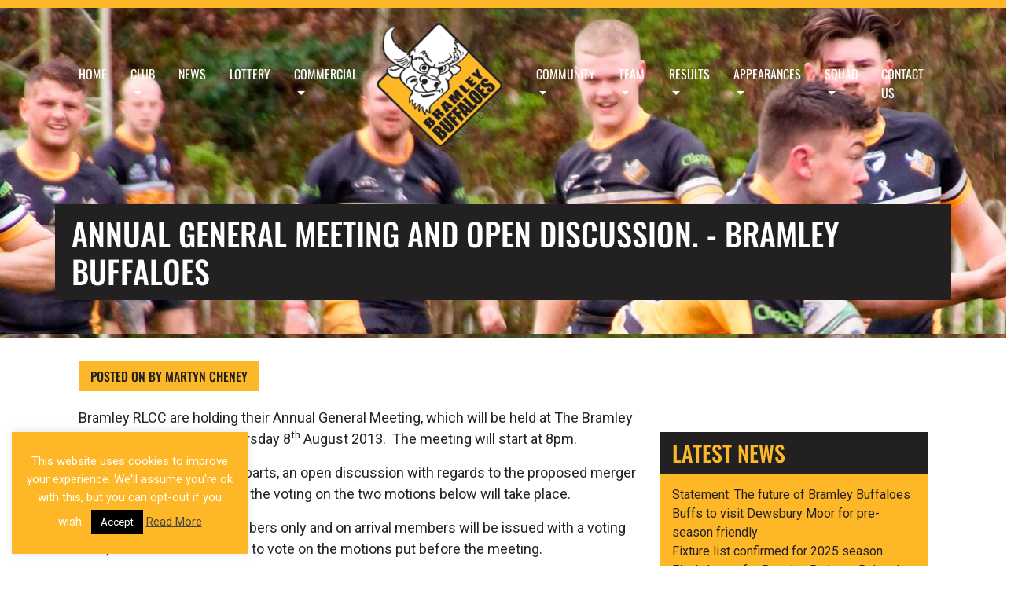

--- FILE ---
content_type: text/html; charset=UTF-8
request_url: https://bramleybuffs.com/annual-general-meeting-and-open-discussion/
body_size: 26020
content:

<!DOCTYPE html>
<html lang="en-US">
<head>
	<meta charset="UTF-8">
	<meta name="viewport" content="width=device-width, initial-scale=1, shrink-to-fit=no">
	<meta name="mobile-web-app-capable" content="yes">
	<meta name="apple-mobile-web-app-capable" content="yes">
	<meta name="apple-mobile-web-app-title" content="Bramley Buffaloes - ">
	<link rel="profile" href="http://gmpg.org/xfn/11">
	<link rel="pingback" href="https://bramleybuffs.com/xmlrpc.php">
	<meta name='robots' content='index, follow, max-image-preview:large, max-snippet:-1, max-video-preview:-1' />
	<style>img:is([sizes="auto" i], [sizes^="auto," i]) { contain-intrinsic-size: 3000px 1500px }</style>
	
	<!-- This site is optimized with the Yoast SEO plugin v26.5 - https://yoast.com/wordpress/plugins/seo/ -->
	<title>Annual General Meeting and Open Discussion. - Bramley Buffaloes</title>
	<link rel="canonical" href="https://bramleybuffs.com/annual-general-meeting-and-open-discussion/" />
	<meta property="og:locale" content="en_US" />
	<meta property="og:type" content="article" />
	<meta property="og:title" content="Annual General Meeting and Open Discussion. - Bramley Buffaloes" />
	<meta property="og:description" content="Bramley RLCC are holding their Annual General Meeting, which will [...]Read More..." />
	<meta property="og:url" content="https://bramleybuffs.com/annual-general-meeting-and-open-discussion/" />
	<meta property="og:site_name" content="Bramley Buffaloes" />
	<meta property="article:published_time" content="2013-07-30T20:15:21+00:00" />
	<meta name="author" content="Martyn Cheney" />
	<meta name="twitter:card" content="summary_large_image" />
	<meta name="twitter:label1" content="Written by" />
	<meta name="twitter:data1" content="Martyn Cheney" />
	<meta name="twitter:label2" content="Est. reading time" />
	<meta name="twitter:data2" content="1 minute" />
	<script type="application/ld+json" class="yoast-schema-graph">{"@context":"https://schema.org","@graph":[{"@type":"Article","@id":"https://bramleybuffs.com/annual-general-meeting-and-open-discussion/#article","isPartOf":{"@id":"https://bramleybuffs.com/annual-general-meeting-and-open-discussion/"},"author":{"name":"Martyn Cheney","@id":"https://bramleybuffs.com/#/schema/person/89630e37adbdd1115184455ab5690024"},"headline":"Annual General Meeting and Open Discussion.","datePublished":"2013-07-30T20:15:21+00:00","mainEntityOfPage":{"@id":"https://bramleybuffs.com/annual-general-meeting-and-open-discussion/"},"wordCount":252,"commentCount":0,"publisher":{"@id":"https://bramleybuffs.com/#organization"},"image":{"@id":"https://bramleybuffs.com/annual-general-meeting-and-open-discussion/#primaryimage"},"thumbnailUrl":"","inLanguage":"en-US","potentialAction":[{"@type":"CommentAction","name":"Comment","target":["https://bramleybuffs.com/annual-general-meeting-and-open-discussion/#respond"]}]},{"@type":"WebPage","@id":"https://bramleybuffs.com/annual-general-meeting-and-open-discussion/","url":"https://bramleybuffs.com/annual-general-meeting-and-open-discussion/","name":"Annual General Meeting and Open Discussion. - Bramley Buffaloes","isPartOf":{"@id":"https://bramleybuffs.com/#website"},"primaryImageOfPage":{"@id":"https://bramleybuffs.com/annual-general-meeting-and-open-discussion/#primaryimage"},"image":{"@id":"https://bramleybuffs.com/annual-general-meeting-and-open-discussion/#primaryimage"},"thumbnailUrl":"","datePublished":"2013-07-30T20:15:21+00:00","breadcrumb":{"@id":"https://bramleybuffs.com/annual-general-meeting-and-open-discussion/#breadcrumb"},"inLanguage":"en-US","potentialAction":[{"@type":"ReadAction","target":["https://bramleybuffs.com/annual-general-meeting-and-open-discussion/"]}]},{"@type":"ImageObject","inLanguage":"en-US","@id":"https://bramleybuffs.com/annual-general-meeting-and-open-discussion/#primaryimage","url":"","contentUrl":""},{"@type":"BreadcrumbList","@id":"https://bramleybuffs.com/annual-general-meeting-and-open-discussion/#breadcrumb","itemListElement":[{"@type":"ListItem","position":1,"name":"Home","item":"https://bramleybuffs.com/"},{"@type":"ListItem","position":2,"name":"Annual General Meeting and Open Discussion."}]},{"@type":"WebSite","@id":"https://bramleybuffs.com/#website","url":"https://bramleybuffs.com/","name":"Bramley Buffaloes","description":"","publisher":{"@id":"https://bramleybuffs.com/#organization"},"potentialAction":[{"@type":"SearchAction","target":{"@type":"EntryPoint","urlTemplate":"https://bramleybuffs.com/?s={search_term_string}"},"query-input":{"@type":"PropertyValueSpecification","valueRequired":true,"valueName":"search_term_string"}}],"inLanguage":"en-US"},{"@type":"Organization","@id":"https://bramleybuffs.com/#organization","name":"Bramley Buffaloes","url":"https://bramleybuffs.com/","logo":{"@type":"ImageObject","inLanguage":"en-US","@id":"https://bramleybuffs.com/#/schema/logo/image/","url":"https://bramleybuffs.com/wp-content/uploads/2018/11/bramley_logo.png","contentUrl":"https://bramleybuffs.com/wp-content/uploads/2018/11/bramley_logo.png","width":210,"height":210,"caption":"Bramley Buffaloes"},"image":{"@id":"https://bramleybuffs.com/#/schema/logo/image/"}},{"@type":"Person","@id":"https://bramleybuffs.com/#/schema/person/89630e37adbdd1115184455ab5690024","name":"Martyn Cheney","image":{"@type":"ImageObject","inLanguage":"en-US","@id":"https://bramleybuffs.com/#/schema/person/image/","url":"https://secure.gravatar.com/avatar/059ab46e246dd103d6b12dd4aaea5ab05a4695b5eba98097dee903b79b9f443b?s=96&d=mm&r=g","contentUrl":"https://secure.gravatar.com/avatar/059ab46e246dd103d6b12dd4aaea5ab05a4695b5eba98097dee903b79b9f443b?s=96&d=mm&r=g","caption":"Martyn Cheney"},"url":"https://bramleybuffs.com/author/bramleybuffs/"}]}</script>
	<!-- / Yoast SEO plugin. -->


<link rel='dns-prefetch' href='//fonts.googleapis.com' />
<link href='https://fonts.gstatic.com' crossorigin rel='preconnect' />
<link rel="alternate" type="application/rss+xml" title="Bramley Buffaloes &raquo; Feed" href="https://bramleybuffs.com/feed/" />
<link rel="alternate" type="application/rss+xml" title="Bramley Buffaloes &raquo; Comments Feed" href="https://bramleybuffs.com/comments/feed/" />
<link rel="alternate" type="application/rss+xml" title="Bramley Buffaloes &raquo; Annual General Meeting and Open Discussion. Comments Feed" href="https://bramleybuffs.com/annual-general-meeting-and-open-discussion/feed/" />
<script type="text/javascript">
/* <![CDATA[ */
window._wpemojiSettings = {"baseUrl":"https:\/\/s.w.org\/images\/core\/emoji\/16.0.1\/72x72\/","ext":".png","svgUrl":"https:\/\/s.w.org\/images\/core\/emoji\/16.0.1\/svg\/","svgExt":".svg","source":{"concatemoji":"https:\/\/bramleybuffs.com\/wp-includes\/js\/wp-emoji-release.min.js?ver=6.8.3"}};
/*! This file is auto-generated */
!function(s,n){var o,i,e;function c(e){try{var t={supportTests:e,timestamp:(new Date).valueOf()};sessionStorage.setItem(o,JSON.stringify(t))}catch(e){}}function p(e,t,n){e.clearRect(0,0,e.canvas.width,e.canvas.height),e.fillText(t,0,0);var t=new Uint32Array(e.getImageData(0,0,e.canvas.width,e.canvas.height).data),a=(e.clearRect(0,0,e.canvas.width,e.canvas.height),e.fillText(n,0,0),new Uint32Array(e.getImageData(0,0,e.canvas.width,e.canvas.height).data));return t.every(function(e,t){return e===a[t]})}function u(e,t){e.clearRect(0,0,e.canvas.width,e.canvas.height),e.fillText(t,0,0);for(var n=e.getImageData(16,16,1,1),a=0;a<n.data.length;a++)if(0!==n.data[a])return!1;return!0}function f(e,t,n,a){switch(t){case"flag":return n(e,"\ud83c\udff3\ufe0f\u200d\u26a7\ufe0f","\ud83c\udff3\ufe0f\u200b\u26a7\ufe0f")?!1:!n(e,"\ud83c\udde8\ud83c\uddf6","\ud83c\udde8\u200b\ud83c\uddf6")&&!n(e,"\ud83c\udff4\udb40\udc67\udb40\udc62\udb40\udc65\udb40\udc6e\udb40\udc67\udb40\udc7f","\ud83c\udff4\u200b\udb40\udc67\u200b\udb40\udc62\u200b\udb40\udc65\u200b\udb40\udc6e\u200b\udb40\udc67\u200b\udb40\udc7f");case"emoji":return!a(e,"\ud83e\udedf")}return!1}function g(e,t,n,a){var r="undefined"!=typeof WorkerGlobalScope&&self instanceof WorkerGlobalScope?new OffscreenCanvas(300,150):s.createElement("canvas"),o=r.getContext("2d",{willReadFrequently:!0}),i=(o.textBaseline="top",o.font="600 32px Arial",{});return e.forEach(function(e){i[e]=t(o,e,n,a)}),i}function t(e){var t=s.createElement("script");t.src=e,t.defer=!0,s.head.appendChild(t)}"undefined"!=typeof Promise&&(o="wpEmojiSettingsSupports",i=["flag","emoji"],n.supports={everything:!0,everythingExceptFlag:!0},e=new Promise(function(e){s.addEventListener("DOMContentLoaded",e,{once:!0})}),new Promise(function(t){var n=function(){try{var e=JSON.parse(sessionStorage.getItem(o));if("object"==typeof e&&"number"==typeof e.timestamp&&(new Date).valueOf()<e.timestamp+604800&&"object"==typeof e.supportTests)return e.supportTests}catch(e){}return null}();if(!n){if("undefined"!=typeof Worker&&"undefined"!=typeof OffscreenCanvas&&"undefined"!=typeof URL&&URL.createObjectURL&&"undefined"!=typeof Blob)try{var e="postMessage("+g.toString()+"("+[JSON.stringify(i),f.toString(),p.toString(),u.toString()].join(",")+"));",a=new Blob([e],{type:"text/javascript"}),r=new Worker(URL.createObjectURL(a),{name:"wpTestEmojiSupports"});return void(r.onmessage=function(e){c(n=e.data),r.terminate(),t(n)})}catch(e){}c(n=g(i,f,p,u))}t(n)}).then(function(e){for(var t in e)n.supports[t]=e[t],n.supports.everything=n.supports.everything&&n.supports[t],"flag"!==t&&(n.supports.everythingExceptFlag=n.supports.everythingExceptFlag&&n.supports[t]);n.supports.everythingExceptFlag=n.supports.everythingExceptFlag&&!n.supports.flag,n.DOMReady=!1,n.readyCallback=function(){n.DOMReady=!0}}).then(function(){return e}).then(function(){var e;n.supports.everything||(n.readyCallback(),(e=n.source||{}).concatemoji?t(e.concatemoji):e.wpemoji&&e.twemoji&&(t(e.twemoji),t(e.wpemoji)))}))}((window,document),window._wpemojiSettings);
/* ]]> */
</script>
<style id='wp-emoji-styles-inline-css' type='text/css'>

	img.wp-smiley, img.emoji {
		display: inline !important;
		border: none !important;
		box-shadow: none !important;
		height: 1em !important;
		width: 1em !important;
		margin: 0 0.07em !important;
		vertical-align: -0.1em !important;
		background: none !important;
		padding: 0 !important;
	}
</style>
<link rel='stylesheet' id='wp-block-library-css' href='https://bramleybuffs.com/wp-includes/css/dist/block-library/style.min.css?ver=6.8.3' type='text/css' media='all' />
<style id='classic-theme-styles-inline-css' type='text/css'>
/*! This file is auto-generated */
.wp-block-button__link{color:#fff;background-color:#32373c;border-radius:9999px;box-shadow:none;text-decoration:none;padding:calc(.667em + 2px) calc(1.333em + 2px);font-size:1.125em}.wp-block-file__button{background:#32373c;color:#fff;text-decoration:none}
</style>
<style id='global-styles-inline-css' type='text/css'>
:root{--wp--preset--aspect-ratio--square: 1;--wp--preset--aspect-ratio--4-3: 4/3;--wp--preset--aspect-ratio--3-4: 3/4;--wp--preset--aspect-ratio--3-2: 3/2;--wp--preset--aspect-ratio--2-3: 2/3;--wp--preset--aspect-ratio--16-9: 16/9;--wp--preset--aspect-ratio--9-16: 9/16;--wp--preset--color--black: #000000;--wp--preset--color--cyan-bluish-gray: #abb8c3;--wp--preset--color--white: #ffffff;--wp--preset--color--pale-pink: #f78da7;--wp--preset--color--vivid-red: #cf2e2e;--wp--preset--color--luminous-vivid-orange: #ff6900;--wp--preset--color--luminous-vivid-amber: #fcb900;--wp--preset--color--light-green-cyan: #7bdcb5;--wp--preset--color--vivid-green-cyan: #00d084;--wp--preset--color--pale-cyan-blue: #8ed1fc;--wp--preset--color--vivid-cyan-blue: #0693e3;--wp--preset--color--vivid-purple: #9b51e0;--wp--preset--gradient--vivid-cyan-blue-to-vivid-purple: linear-gradient(135deg,rgba(6,147,227,1) 0%,rgb(155,81,224) 100%);--wp--preset--gradient--light-green-cyan-to-vivid-green-cyan: linear-gradient(135deg,rgb(122,220,180) 0%,rgb(0,208,130) 100%);--wp--preset--gradient--luminous-vivid-amber-to-luminous-vivid-orange: linear-gradient(135deg,rgba(252,185,0,1) 0%,rgba(255,105,0,1) 100%);--wp--preset--gradient--luminous-vivid-orange-to-vivid-red: linear-gradient(135deg,rgba(255,105,0,1) 0%,rgb(207,46,46) 100%);--wp--preset--gradient--very-light-gray-to-cyan-bluish-gray: linear-gradient(135deg,rgb(238,238,238) 0%,rgb(169,184,195) 100%);--wp--preset--gradient--cool-to-warm-spectrum: linear-gradient(135deg,rgb(74,234,220) 0%,rgb(151,120,209) 20%,rgb(207,42,186) 40%,rgb(238,44,130) 60%,rgb(251,105,98) 80%,rgb(254,248,76) 100%);--wp--preset--gradient--blush-light-purple: linear-gradient(135deg,rgb(255,206,236) 0%,rgb(152,150,240) 100%);--wp--preset--gradient--blush-bordeaux: linear-gradient(135deg,rgb(254,205,165) 0%,rgb(254,45,45) 50%,rgb(107,0,62) 100%);--wp--preset--gradient--luminous-dusk: linear-gradient(135deg,rgb(255,203,112) 0%,rgb(199,81,192) 50%,rgb(65,88,208) 100%);--wp--preset--gradient--pale-ocean: linear-gradient(135deg,rgb(255,245,203) 0%,rgb(182,227,212) 50%,rgb(51,167,181) 100%);--wp--preset--gradient--electric-grass: linear-gradient(135deg,rgb(202,248,128) 0%,rgb(113,206,126) 100%);--wp--preset--gradient--midnight: linear-gradient(135deg,rgb(2,3,129) 0%,rgb(40,116,252) 100%);--wp--preset--font-size--small: 13px;--wp--preset--font-size--medium: 20px;--wp--preset--font-size--large: 36px;--wp--preset--font-size--x-large: 42px;--wp--preset--font-family--oswald: Oswald;--wp--preset--spacing--20: 0.44rem;--wp--preset--spacing--30: 0.67rem;--wp--preset--spacing--40: 1rem;--wp--preset--spacing--50: 1.5rem;--wp--preset--spacing--60: 2.25rem;--wp--preset--spacing--70: 3.38rem;--wp--preset--spacing--80: 5.06rem;--wp--preset--shadow--natural: 6px 6px 9px rgba(0, 0, 0, 0.2);--wp--preset--shadow--deep: 12px 12px 50px rgba(0, 0, 0, 0.4);--wp--preset--shadow--sharp: 6px 6px 0px rgba(0, 0, 0, 0.2);--wp--preset--shadow--outlined: 6px 6px 0px -3px rgba(255, 255, 255, 1), 6px 6px rgba(0, 0, 0, 1);--wp--preset--shadow--crisp: 6px 6px 0px rgba(0, 0, 0, 1);}:where(.is-layout-flex){gap: 0.5em;}:where(.is-layout-grid){gap: 0.5em;}body .is-layout-flex{display: flex;}.is-layout-flex{flex-wrap: wrap;align-items: center;}.is-layout-flex > :is(*, div){margin: 0;}body .is-layout-grid{display: grid;}.is-layout-grid > :is(*, div){margin: 0;}:where(.wp-block-columns.is-layout-flex){gap: 2em;}:where(.wp-block-columns.is-layout-grid){gap: 2em;}:where(.wp-block-post-template.is-layout-flex){gap: 1.25em;}:where(.wp-block-post-template.is-layout-grid){gap: 1.25em;}.has-black-color{color: var(--wp--preset--color--black) !important;}.has-cyan-bluish-gray-color{color: var(--wp--preset--color--cyan-bluish-gray) !important;}.has-white-color{color: var(--wp--preset--color--white) !important;}.has-pale-pink-color{color: var(--wp--preset--color--pale-pink) !important;}.has-vivid-red-color{color: var(--wp--preset--color--vivid-red) !important;}.has-luminous-vivid-orange-color{color: var(--wp--preset--color--luminous-vivid-orange) !important;}.has-luminous-vivid-amber-color{color: var(--wp--preset--color--luminous-vivid-amber) !important;}.has-light-green-cyan-color{color: var(--wp--preset--color--light-green-cyan) !important;}.has-vivid-green-cyan-color{color: var(--wp--preset--color--vivid-green-cyan) !important;}.has-pale-cyan-blue-color{color: var(--wp--preset--color--pale-cyan-blue) !important;}.has-vivid-cyan-blue-color{color: var(--wp--preset--color--vivid-cyan-blue) !important;}.has-vivid-purple-color{color: var(--wp--preset--color--vivid-purple) !important;}.has-black-background-color{background-color: var(--wp--preset--color--black) !important;}.has-cyan-bluish-gray-background-color{background-color: var(--wp--preset--color--cyan-bluish-gray) !important;}.has-white-background-color{background-color: var(--wp--preset--color--white) !important;}.has-pale-pink-background-color{background-color: var(--wp--preset--color--pale-pink) !important;}.has-vivid-red-background-color{background-color: var(--wp--preset--color--vivid-red) !important;}.has-luminous-vivid-orange-background-color{background-color: var(--wp--preset--color--luminous-vivid-orange) !important;}.has-luminous-vivid-amber-background-color{background-color: var(--wp--preset--color--luminous-vivid-amber) !important;}.has-light-green-cyan-background-color{background-color: var(--wp--preset--color--light-green-cyan) !important;}.has-vivid-green-cyan-background-color{background-color: var(--wp--preset--color--vivid-green-cyan) !important;}.has-pale-cyan-blue-background-color{background-color: var(--wp--preset--color--pale-cyan-blue) !important;}.has-vivid-cyan-blue-background-color{background-color: var(--wp--preset--color--vivid-cyan-blue) !important;}.has-vivid-purple-background-color{background-color: var(--wp--preset--color--vivid-purple) !important;}.has-black-border-color{border-color: var(--wp--preset--color--black) !important;}.has-cyan-bluish-gray-border-color{border-color: var(--wp--preset--color--cyan-bluish-gray) !important;}.has-white-border-color{border-color: var(--wp--preset--color--white) !important;}.has-pale-pink-border-color{border-color: var(--wp--preset--color--pale-pink) !important;}.has-vivid-red-border-color{border-color: var(--wp--preset--color--vivid-red) !important;}.has-luminous-vivid-orange-border-color{border-color: var(--wp--preset--color--luminous-vivid-orange) !important;}.has-luminous-vivid-amber-border-color{border-color: var(--wp--preset--color--luminous-vivid-amber) !important;}.has-light-green-cyan-border-color{border-color: var(--wp--preset--color--light-green-cyan) !important;}.has-vivid-green-cyan-border-color{border-color: var(--wp--preset--color--vivid-green-cyan) !important;}.has-pale-cyan-blue-border-color{border-color: var(--wp--preset--color--pale-cyan-blue) !important;}.has-vivid-cyan-blue-border-color{border-color: var(--wp--preset--color--vivid-cyan-blue) !important;}.has-vivid-purple-border-color{border-color: var(--wp--preset--color--vivid-purple) !important;}.has-vivid-cyan-blue-to-vivid-purple-gradient-background{background: var(--wp--preset--gradient--vivid-cyan-blue-to-vivid-purple) !important;}.has-light-green-cyan-to-vivid-green-cyan-gradient-background{background: var(--wp--preset--gradient--light-green-cyan-to-vivid-green-cyan) !important;}.has-luminous-vivid-amber-to-luminous-vivid-orange-gradient-background{background: var(--wp--preset--gradient--luminous-vivid-amber-to-luminous-vivid-orange) !important;}.has-luminous-vivid-orange-to-vivid-red-gradient-background{background: var(--wp--preset--gradient--luminous-vivid-orange-to-vivid-red) !important;}.has-very-light-gray-to-cyan-bluish-gray-gradient-background{background: var(--wp--preset--gradient--very-light-gray-to-cyan-bluish-gray) !important;}.has-cool-to-warm-spectrum-gradient-background{background: var(--wp--preset--gradient--cool-to-warm-spectrum) !important;}.has-blush-light-purple-gradient-background{background: var(--wp--preset--gradient--blush-light-purple) !important;}.has-blush-bordeaux-gradient-background{background: var(--wp--preset--gradient--blush-bordeaux) !important;}.has-luminous-dusk-gradient-background{background: var(--wp--preset--gradient--luminous-dusk) !important;}.has-pale-ocean-gradient-background{background: var(--wp--preset--gradient--pale-ocean) !important;}.has-electric-grass-gradient-background{background: var(--wp--preset--gradient--electric-grass) !important;}.has-midnight-gradient-background{background: var(--wp--preset--gradient--midnight) !important;}.has-small-font-size{font-size: var(--wp--preset--font-size--small) !important;}.has-medium-font-size{font-size: var(--wp--preset--font-size--medium) !important;}.has-large-font-size{font-size: var(--wp--preset--font-size--large) !important;}.has-x-large-font-size{font-size: var(--wp--preset--font-size--x-large) !important;}.has-oswald-font-family{font-family: var(--wp--preset--font-family--oswald) !important;}
:where(.wp-block-post-template.is-layout-flex){gap: 1.25em;}:where(.wp-block-post-template.is-layout-grid){gap: 1.25em;}
:where(.wp-block-columns.is-layout-flex){gap: 2em;}:where(.wp-block-columns.is-layout-grid){gap: 2em;}
:root :where(.wp-block-pullquote){font-size: 1.5em;line-height: 1.6;}
</style>
<link rel='stylesheet' id='contact-form-7-css' href='https://bramleybuffs.com/wp-content/plugins/contact-form-7/includes/css/styles.css?ver=6.1.4' type='text/css' media='all' />
<link rel='stylesheet' id='cookie-law-info-css' href='https://bramleybuffs.com/wp-content/plugins/cookie-law-info/legacy/public/css/cookie-law-info-public.css?ver=3.3.7' type='text/css' media='all' />
<link rel='stylesheet' id='cookie-law-info-gdpr-css' href='https://bramleybuffs.com/wp-content/plugins/cookie-law-info/legacy/public/css/cookie-law-info-gdpr.css?ver=3.3.7' type='text/css' media='all' />
<link rel='stylesheet' id='woocommerce-layout-css' href='https://bramleybuffs.com/wp-content/plugins/woocommerce/assets/css/woocommerce-layout.css?ver=10.3.7' type='text/css' media='all' />
<link rel='stylesheet' id='woocommerce-smallscreen-css' href='https://bramleybuffs.com/wp-content/plugins/woocommerce/assets/css/woocommerce-smallscreen.css?ver=10.3.7' type='text/css' media='only screen and (max-width: 768px)' />
<link rel='stylesheet' id='woocommerce-general-css' href='https://bramleybuffs.com/wp-content/plugins/woocommerce/assets/css/woocommerce.css?ver=10.3.7' type='text/css' media='all' />
<style id='woocommerce-inline-inline-css' type='text/css'>
.woocommerce form .form-row .required { visibility: visible; }
</style>
<link rel='stylesheet' id='wpclubmanager-general-css' href='//bramleybuffs.com/wp-content/plugins/wp-club-manager/assets/css/wpclubmanager.css?ver=2.2.17' type='text/css' media='all' />
<link rel='stylesheet' id='leaflet-styles-css' href='//bramleybuffs.com/wp-content/plugins/wp-club-manager/assets/js/vendor/leaflet/leaflet.css?ver=1.6.0' type='text/css' media='all' />
<link rel='stylesheet' id='wpcf7-redirect-script-frontend-css' href='https://bramleybuffs.com/wp-content/plugins/wpcf7-redirect/build/assets/frontend-script.css?ver=2c532d7e2be36f6af233' type='text/css' media='all' />
<link rel='stylesheet' id='wpcm-pa-style-css' href='//bramleybuffs.com/wp-content/plugins/wpcm-player-appearances/assets/css/wpcm-player-appearances.css?ver=all' type='text/css' media='all' />
<link rel='stylesheet' id='brands-styles-css' href='https://bramleybuffs.com/wp-content/plugins/woocommerce/assets/css/brands.css?ver=10.3.7' type='text/css' media='all' />
<link rel='stylesheet' id='understrap-styles-css' href='https://bramleybuffs.com/wp-content/themes/understrap/css/theme.min.css?ver=0.8.8.1760128970' type='text/css' media='all' />
<link rel='stylesheet' id='buffalo-styles-css' href='https://bramleybuffs.com/wp-content/themes/understrap/css/buffalo.css?ver=0.8.8.1760128970' type='text/css' media='all' />
<link rel='stylesheet' id='mm-compiled-options-mobmenu-css' href='https://bramleybuffs.com/wp-content/uploads/dynamic-mobmenu.css?ver=2.8.8-979' type='text/css' media='all' />
<link rel='stylesheet' id='mm-google-webfont-dosis-css' href='//fonts.googleapis.com/css?family=Dosis%3Ainherit%2C400&#038;subset=latin%2Clatin-ext&#038;ver=6.8.3' type='text/css' media='all' />
<link rel='stylesheet' id='mm-google-webfont-lato-css' href='//fonts.googleapis.com/css?family=Lato%3Ainherit%2C400&#038;subset=latin%2Clatin-ext&#038;ver=6.8.3' type='text/css' media='all' />
<link rel='stylesheet' id='cssmobmenu-icons-css' href='https://bramleybuffs.com/wp-content/plugins/mobile-menu/includes/css/mobmenu-icons.css?ver=6.8.3' type='text/css' media='all' />
<link rel='stylesheet' id='cssmobmenu-css' href='https://bramleybuffs.com/wp-content/plugins/mobile-menu/includes/css/mobmenu.css?ver=2.8.8' type='text/css' media='all' />
<script type="text/javascript" src="https://bramleybuffs.com/wp-includes/js/jquery/jquery.min.js?ver=3.7.1" id="jquery-core-js"></script>
<script type="text/javascript" src="https://bramleybuffs.com/wp-includes/js/jquery/jquery-migrate.min.js?ver=3.4.1" id="jquery-migrate-js"></script>
<script type="text/javascript" id="cookie-law-info-js-extra">
/* <![CDATA[ */
var Cli_Data = {"nn_cookie_ids":[],"cookielist":[],"non_necessary_cookies":[],"ccpaEnabled":"","ccpaRegionBased":"","ccpaBarEnabled":"","strictlyEnabled":["necessary","obligatoire"],"ccpaType":"gdpr","js_blocking":"","custom_integration":"","triggerDomRefresh":"","secure_cookies":""};
var cli_cookiebar_settings = {"animate_speed_hide":"500","animate_speed_show":"500","background":"#fdb727","border":"#b1a6a6c2","border_on":"","button_1_button_colour":"#000","button_1_button_hover":"#000000","button_1_link_colour":"#fff","button_1_as_button":"1","button_1_new_win":"","button_2_button_colour":"#333","button_2_button_hover":"#292929","button_2_link_colour":"#444","button_2_as_button":"","button_2_hidebar":"","button_3_button_colour":"#000","button_3_button_hover":"#000000","button_3_link_colour":"#fff","button_3_as_button":"1","button_3_new_win":"","button_4_button_colour":"#000","button_4_button_hover":"#000000","button_4_link_colour":"#fff","button_4_as_button":"1","button_7_button_colour":"#61a229","button_7_button_hover":"#4e8221","button_7_link_colour":"#fff","button_7_as_button":"1","button_7_new_win":"","font_family":"inherit","header_fix":"","notify_animate_hide":"1","notify_animate_show":"","notify_div_id":"#cookie-law-info-bar","notify_position_horizontal":"right","notify_position_vertical":"bottom","scroll_close":"","scroll_close_reload":"","accept_close_reload":"","reject_close_reload":"","showagain_tab":"1","showagain_background":"#fff","showagain_border":"#000","showagain_div_id":"#cookie-law-info-again","showagain_x_position":"100px","text":"#ffffff","show_once_yn":"1","show_once":"3000","logging_on":"","as_popup":"","popup_overlay":"1","bar_heading_text":"","cookie_bar_as":"widget","popup_showagain_position":"bottom-right","widget_position":"left"};
var log_object = {"ajax_url":"https:\/\/bramleybuffs.com\/wp-admin\/admin-ajax.php"};
/* ]]> */
</script>
<script type="text/javascript" src="https://bramleybuffs.com/wp-content/plugins/cookie-law-info/legacy/public/js/cookie-law-info-public.js?ver=3.3.7" id="cookie-law-info-js"></script>
<script type="text/javascript" src="//bramleybuffs.com/wp-content/plugins/revslider/sr6/assets/js/rbtools.min.js?ver=6.7.38" async id="tp-tools-js"></script>
<script type="text/javascript" src="//bramleybuffs.com/wp-content/plugins/revslider/sr6/assets/js/rs6.min.js?ver=6.7.38" async id="revmin-js"></script>
<script type="text/javascript" src="https://bramleybuffs.com/wp-content/plugins/woocommerce/assets/js/jquery-blockui/jquery.blockUI.min.js?ver=2.7.0-wc.10.3.7" id="wc-jquery-blockui-js" data-wp-strategy="defer"></script>
<script type="text/javascript" id="wc-add-to-cart-js-extra">
/* <![CDATA[ */
var wc_add_to_cart_params = {"ajax_url":"\/wp-admin\/admin-ajax.php","wc_ajax_url":"\/?wc-ajax=%%endpoint%%","i18n_view_cart":"View cart","cart_url":"https:\/\/bramleybuffs.com\/cart\/","is_cart":"","cart_redirect_after_add":"no"};
/* ]]> */
</script>
<script type="text/javascript" src="https://bramleybuffs.com/wp-content/plugins/woocommerce/assets/js/frontend/add-to-cart.min.js?ver=10.3.7" id="wc-add-to-cart-js" data-wp-strategy="defer"></script>
<script type="text/javascript" src="https://bramleybuffs.com/wp-content/plugins/woocommerce/assets/js/js-cookie/js.cookie.min.js?ver=2.1.4-wc.10.3.7" id="wc-js-cookie-js" defer="defer" data-wp-strategy="defer"></script>
<script type="text/javascript" id="woocommerce-js-extra">
/* <![CDATA[ */
var woocommerce_params = {"ajax_url":"\/wp-admin\/admin-ajax.php","wc_ajax_url":"\/?wc-ajax=%%endpoint%%","i18n_password_show":"Show password","i18n_password_hide":"Hide password"};
/* ]]> */
</script>
<script type="text/javascript" src="https://bramleybuffs.com/wp-content/plugins/woocommerce/assets/js/frontend/woocommerce.min.js?ver=10.3.7" id="woocommerce-js" defer="defer" data-wp-strategy="defer"></script>
<script type="text/javascript" src="//bramleybuffs.com/wp-content/plugins/wp-club-manager/assets/js/vendor/leaflet/leaflet.js?ver=6.8.3" id="leaflet-maps-js"></script>
<script type="text/javascript" src="https://bramleybuffs.com/wp-content/plugins/js_composer/assets/js/vendors/woocommerce-add-to-cart.js?ver=6.10.0" id="vc_woocommerce-add-to-cart-js-js"></script>
<script type="text/javascript" id="WCPAY_ASSETS-js-extra">
/* <![CDATA[ */
var wcpayAssets = {"url":"https:\/\/bramleybuffs.com\/wp-content\/plugins\/woocommerce-payments\/dist\/"};
/* ]]> */
</script>
<script type="text/javascript" src="https://bramleybuffs.com/wp-content/plugins/mobile-menu/includes/js/mobmenu.js?ver=2.8.8" id="mobmenujs-js"></script>
<link rel="https://api.w.org/" href="https://bramleybuffs.com/wp-json/" /><link rel="alternate" title="JSON" type="application/json" href="https://bramleybuffs.com/wp-json/wp/v2/posts/1921" /><link rel="EditURI" type="application/rsd+xml" title="RSD" href="https://bramleybuffs.com/xmlrpc.php?rsd" />
<meta name="generator" content="WordPress 6.8.3" />
<meta name="generator" content="WooCommerce 10.3.7" />
<link rel='shortlink' href='https://bramleybuffs.com/?p=1921' />
<link rel="alternate" title="oEmbed (JSON)" type="application/json+oembed" href="https://bramleybuffs.com/wp-json/oembed/1.0/embed?url=https%3A%2F%2Fbramleybuffs.com%2Fannual-general-meeting-and-open-discussion%2F" />
<link rel="alternate" title="oEmbed (XML)" type="text/xml+oembed" href="https://bramleybuffs.com/wp-json/oembed/1.0/embed?url=https%3A%2F%2Fbramleybuffs.com%2Fannual-general-meeting-and-open-discussion%2F&#038;format=xml" />

		<!-- GA Google Analytics @ https://m0n.co/ga -->
		<script>
			(function(i,s,o,g,r,a,m){i['GoogleAnalyticsObject']=r;i[r]=i[r]||function(){
			(i[r].q=i[r].q||[]).push(arguments)},i[r].l=1*new Date();a=s.createElement(o),
			m=s.getElementsByTagName(o)[0];a.async=1;a.src=g;m.parentNode.insertBefore(a,m)
			})(window,document,'script','https://www.google-analytics.com/analytics.js','ga');
			ga('create', 'UA-26805540-34', 'auto');
			ga('send', 'pageview');
		</script>

	

<!-- WP Club Manager Version -->
<meta name="generator" content="WP Club Manager 2.2.17" />

	<noscript><style>.woocommerce-product-gallery{ opacity: 1 !important; }</style></noscript>
	<meta name="generator" content="Powered by WPBakery Page Builder - drag and drop page builder for WordPress."/>
<meta name="generator" content="Powered by Slider Revolution 6.7.38 - responsive, Mobile-Friendly Slider Plugin for WordPress with comfortable drag and drop interface." />
<link rel="icon" href="https://bramleybuffs.com/wp-content/uploads/2018/11/cropped-bramley_logo-32x32.png" sizes="32x32" />
<link rel="icon" href="https://bramleybuffs.com/wp-content/uploads/2018/11/cropped-bramley_logo-192x192.png" sizes="192x192" />
<link rel="apple-touch-icon" href="https://bramleybuffs.com/wp-content/uploads/2018/11/cropped-bramley_logo-180x180.png" />
<meta name="msapplication-TileImage" content="https://bramleybuffs.com/wp-content/uploads/2018/11/cropped-bramley_logo-270x270.png" />
<script>function setREVStartSize(e){
			//window.requestAnimationFrame(function() {
				window.RSIW = window.RSIW===undefined ? window.innerWidth : window.RSIW;
				window.RSIH = window.RSIH===undefined ? window.innerHeight : window.RSIH;
				try {
					var pw = document.getElementById(e.c).parentNode.offsetWidth,
						newh;
					pw = pw===0 || isNaN(pw) || (e.l=="fullwidth" || e.layout=="fullwidth") ? window.RSIW : pw;
					e.tabw = e.tabw===undefined ? 0 : parseInt(e.tabw);
					e.thumbw = e.thumbw===undefined ? 0 : parseInt(e.thumbw);
					e.tabh = e.tabh===undefined ? 0 : parseInt(e.tabh);
					e.thumbh = e.thumbh===undefined ? 0 : parseInt(e.thumbh);
					e.tabhide = e.tabhide===undefined ? 0 : parseInt(e.tabhide);
					e.thumbhide = e.thumbhide===undefined ? 0 : parseInt(e.thumbhide);
					e.mh = e.mh===undefined || e.mh=="" || e.mh==="auto" ? 0 : parseInt(e.mh,0);
					if(e.layout==="fullscreen" || e.l==="fullscreen")
						newh = Math.max(e.mh,window.RSIH);
					else{
						e.gw = Array.isArray(e.gw) ? e.gw : [e.gw];
						for (var i in e.rl) if (e.gw[i]===undefined || e.gw[i]===0) e.gw[i] = e.gw[i-1];
						e.gh = e.el===undefined || e.el==="" || (Array.isArray(e.el) && e.el.length==0)? e.gh : e.el;
						e.gh = Array.isArray(e.gh) ? e.gh : [e.gh];
						for (var i in e.rl) if (e.gh[i]===undefined || e.gh[i]===0) e.gh[i] = e.gh[i-1];
											
						var nl = new Array(e.rl.length),
							ix = 0,
							sl;
						e.tabw = e.tabhide>=pw ? 0 : e.tabw;
						e.thumbw = e.thumbhide>=pw ? 0 : e.thumbw;
						e.tabh = e.tabhide>=pw ? 0 : e.tabh;
						e.thumbh = e.thumbhide>=pw ? 0 : e.thumbh;
						for (var i in e.rl) nl[i] = e.rl[i]<window.RSIW ? 0 : e.rl[i];
						sl = nl[0];
						for (var i in nl) if (sl>nl[i] && nl[i]>0) { sl = nl[i]; ix=i;}
						var m = pw>(e.gw[ix]+e.tabw+e.thumbw) ? 1 : (pw-(e.tabw+e.thumbw)) / (e.gw[ix]);
						newh =  (e.gh[ix] * m) + (e.tabh + e.thumbh);
					}
					var el = document.getElementById(e.c);
					if (el!==null && el) el.style.height = newh+"px";
					el = document.getElementById(e.c+"_wrapper");
					if (el!==null && el) {
						el.style.height = newh+"px";
						el.style.display = "block";
					}
				} catch(e){
					console.log("Failure at Presize of Slider:" + e)
				}
			//});
		  };</script>
		<style type="text/css" id="wp-custom-css">
			.wpcm-standings thead tr, .wpcm-single-match thead tr {
    background: #fdb727;
    color: #232021 !important;
    height: initial !important;
}

.wpcm-standings table td, .wpcm-standings .table th, .wpcm-single-match table td, .wpcm-single-match table th {
    border: none;
}

.wpcm-standings tr.highlighted, 
.wpcm-single-match tr:nth-child(even) {
    background: #413b3d !important;
}

.wpcm-standings tr, .wpcm-standings tr a, .wpcm-single-match tr, .wpcm-single-match tr a {
    background: #302b2d;
    height: 72px !important;
	  color: #FFFFFF !important;
}

.wpcm-standings table, .wpcm-single-match table {
    text-transform: uppercase;
	  font-family: oswald;
}

.wpcm-standings table td, .wpcm-single-match table td {
    vertical-align: middle;
}

.single-wpcm_match, .wpcm-single-match {
	font-family: oswald;
}
.wpcm-player-info {
 margin-top: 20px;
}

.wpcm-matches-list li {
	background-color: #302b2d;
	padding: 0 20px;
	color: #FFFFFF;
}
.wpcm-matches-list li:nth-child(odd) {
	background-color: #413b3d;
}
.wpcm-matches-list li a {
	color: #FFFFFF;
	font-family: oswald;
	font-size: 16px;
	font-weight: 700;
	text-transform: uppercase;
}
div#page-wrapper {
	padding: 32px 0;
}
h2, h3, h4 {
	margin: 32px 0;
}

.wpcm-players-shortcode table thead tr {
	background: #fdb727;
	color: #232021;
	height: initial !important;
}
.wpcm-players-shortcode table tr.alt {
    background: #413b3d !important;
}

.wpcm-players-shortcode table tr {
    background: #302b2d;
    height: 72px !important;
}

.wpcm-players-shortcode table {
  font-family: oswald;
  text-transform: uppercase;
	color: #FFFFFF;
}
.wpcm-players-shortcode table a {
	color: #FFFFFF;
}
.wpcm-players-shortcode table .table td {
    vertical-align: middle;
}

.dropdown:hover ul.dropdown-menu ul.dropdown-menu {
	display: none;
}
.dropdown ul.dropdown-menu li:hover ul.dropdown-menu {
	display: block;
}

.wpcm-profile-stats-block thead th, .wpcm-profile-bio thead th {
	background: #fdb727;
	color: #232021;
	height: initial !important;
}
.wpcm-profile-stats-block table tr.alt, .wpcm-profile-bio table tr:nth-child(odd) {
    background: #413b3d !important;
}
.wpcm-profile-stats-block table tr, .wpcm-profile-bio table tr {
    background: #302b2d;
}
.wpcm-profile-stats-block table, .wpcm-profile-bio table {
  font-family: oswald;
  text-transform: uppercase;
	color: #FFFFFF;
}
.wpcm-profile-stats-block table a, .wpcm-profile-bio table a {
	color: #FFFFFF;
}
.wpcm-profile-stats-block table .table td, .wpcm-profile-bio table .table td {
    vertical-align: middle;
}

.wpcm-player-info {
	font-family: oswald;
  text-transform: uppercase;
}
.wpcm-profile-meta table {
	box-shadow: 10px 10px 5px 0px rgba(0,0,0,0.75);
-webkit-box-shadow: 10px 10px 5px 0px rgba(0,0,0,0.75);
-moz-box-shadow: 10px 10px 5px 0px rgba(0,0,0,0.75);
}

.fixture {
	overflow: auto;
}

@media only screen and (-webkit-min-device-pixel-ratio: 2), only screen and (min--moz-device-pixel-ratio: 2), only screen and (-o-min-device-pixel-ratio: 2/1), only screen and (min-device-pixel-ratio: 2), only screen and (min-resolution: 192dpi), only screen and (min-resolution: 2dppx) {
	.wpcm-match-details table td.notes .redcard {
		background-position: -12px 0;
	}
}

/* header */
#navbarNavDropdownSecondary #main-menu.ml-auto {
	margin-right: auto !important;
}

#wrapper-navbar .bg-primary {
	background-color: transparent !important;
}		</style>
			<!-- Fonts Plugin CSS - https://fontsplugin.com/ -->
	<style>
		/* Cached: January 13, 2026 at 11:34am */
/* cyrillic-ext */
@font-face {
  font-family: 'Oswald';
  font-style: normal;
  font-weight: 200;
  font-display: swap;
  src: url(https://fonts.gstatic.com/s/oswald/v57/TK3iWkUHHAIjg752FD8Ghe4.woff2) format('woff2');
  unicode-range: U+0460-052F, U+1C80-1C8A, U+20B4, U+2DE0-2DFF, U+A640-A69F, U+FE2E-FE2F;
}
/* cyrillic */
@font-face {
  font-family: 'Oswald';
  font-style: normal;
  font-weight: 200;
  font-display: swap;
  src: url(https://fonts.gstatic.com/s/oswald/v57/TK3iWkUHHAIjg752HT8Ghe4.woff2) format('woff2');
  unicode-range: U+0301, U+0400-045F, U+0490-0491, U+04B0-04B1, U+2116;
}
/* vietnamese */
@font-face {
  font-family: 'Oswald';
  font-style: normal;
  font-weight: 200;
  font-display: swap;
  src: url(https://fonts.gstatic.com/s/oswald/v57/TK3iWkUHHAIjg752Fj8Ghe4.woff2) format('woff2');
  unicode-range: U+0102-0103, U+0110-0111, U+0128-0129, U+0168-0169, U+01A0-01A1, U+01AF-01B0, U+0300-0301, U+0303-0304, U+0308-0309, U+0323, U+0329, U+1EA0-1EF9, U+20AB;
}
/* latin-ext */
@font-face {
  font-family: 'Oswald';
  font-style: normal;
  font-weight: 200;
  font-display: swap;
  src: url(https://fonts.gstatic.com/s/oswald/v57/TK3iWkUHHAIjg752Fz8Ghe4.woff2) format('woff2');
  unicode-range: U+0100-02BA, U+02BD-02C5, U+02C7-02CC, U+02CE-02D7, U+02DD-02FF, U+0304, U+0308, U+0329, U+1D00-1DBF, U+1E00-1E9F, U+1EF2-1EFF, U+2020, U+20A0-20AB, U+20AD-20C0, U+2113, U+2C60-2C7F, U+A720-A7FF;
}
/* latin */
@font-face {
  font-family: 'Oswald';
  font-style: normal;
  font-weight: 200;
  font-display: swap;
  src: url(https://fonts.gstatic.com/s/oswald/v57/TK3iWkUHHAIjg752GT8G.woff2) format('woff2');
  unicode-range: U+0000-00FF, U+0131, U+0152-0153, U+02BB-02BC, U+02C6, U+02DA, U+02DC, U+0304, U+0308, U+0329, U+2000-206F, U+20AC, U+2122, U+2191, U+2193, U+2212, U+2215, U+FEFF, U+FFFD;
}
/* cyrillic-ext */
@font-face {
  font-family: 'Oswald';
  font-style: normal;
  font-weight: 300;
  font-display: swap;
  src: url(https://fonts.gstatic.com/s/oswald/v57/TK3iWkUHHAIjg752FD8Ghe4.woff2) format('woff2');
  unicode-range: U+0460-052F, U+1C80-1C8A, U+20B4, U+2DE0-2DFF, U+A640-A69F, U+FE2E-FE2F;
}
/* cyrillic */
@font-face {
  font-family: 'Oswald';
  font-style: normal;
  font-weight: 300;
  font-display: swap;
  src: url(https://fonts.gstatic.com/s/oswald/v57/TK3iWkUHHAIjg752HT8Ghe4.woff2) format('woff2');
  unicode-range: U+0301, U+0400-045F, U+0490-0491, U+04B0-04B1, U+2116;
}
/* vietnamese */
@font-face {
  font-family: 'Oswald';
  font-style: normal;
  font-weight: 300;
  font-display: swap;
  src: url(https://fonts.gstatic.com/s/oswald/v57/TK3iWkUHHAIjg752Fj8Ghe4.woff2) format('woff2');
  unicode-range: U+0102-0103, U+0110-0111, U+0128-0129, U+0168-0169, U+01A0-01A1, U+01AF-01B0, U+0300-0301, U+0303-0304, U+0308-0309, U+0323, U+0329, U+1EA0-1EF9, U+20AB;
}
/* latin-ext */
@font-face {
  font-family: 'Oswald';
  font-style: normal;
  font-weight: 300;
  font-display: swap;
  src: url(https://fonts.gstatic.com/s/oswald/v57/TK3iWkUHHAIjg752Fz8Ghe4.woff2) format('woff2');
  unicode-range: U+0100-02BA, U+02BD-02C5, U+02C7-02CC, U+02CE-02D7, U+02DD-02FF, U+0304, U+0308, U+0329, U+1D00-1DBF, U+1E00-1E9F, U+1EF2-1EFF, U+2020, U+20A0-20AB, U+20AD-20C0, U+2113, U+2C60-2C7F, U+A720-A7FF;
}
/* latin */
@font-face {
  font-family: 'Oswald';
  font-style: normal;
  font-weight: 300;
  font-display: swap;
  src: url(https://fonts.gstatic.com/s/oswald/v57/TK3iWkUHHAIjg752GT8G.woff2) format('woff2');
  unicode-range: U+0000-00FF, U+0131, U+0152-0153, U+02BB-02BC, U+02C6, U+02DA, U+02DC, U+0304, U+0308, U+0329, U+2000-206F, U+20AC, U+2122, U+2191, U+2193, U+2212, U+2215, U+FEFF, U+FFFD;
}
/* cyrillic-ext */
@font-face {
  font-family: 'Oswald';
  font-style: normal;
  font-weight: 400;
  font-display: swap;
  src: url(https://fonts.gstatic.com/s/oswald/v57/TK3iWkUHHAIjg752FD8Ghe4.woff2) format('woff2');
  unicode-range: U+0460-052F, U+1C80-1C8A, U+20B4, U+2DE0-2DFF, U+A640-A69F, U+FE2E-FE2F;
}
/* cyrillic */
@font-face {
  font-family: 'Oswald';
  font-style: normal;
  font-weight: 400;
  font-display: swap;
  src: url(https://fonts.gstatic.com/s/oswald/v57/TK3iWkUHHAIjg752HT8Ghe4.woff2) format('woff2');
  unicode-range: U+0301, U+0400-045F, U+0490-0491, U+04B0-04B1, U+2116;
}
/* vietnamese */
@font-face {
  font-family: 'Oswald';
  font-style: normal;
  font-weight: 400;
  font-display: swap;
  src: url(https://fonts.gstatic.com/s/oswald/v57/TK3iWkUHHAIjg752Fj8Ghe4.woff2) format('woff2');
  unicode-range: U+0102-0103, U+0110-0111, U+0128-0129, U+0168-0169, U+01A0-01A1, U+01AF-01B0, U+0300-0301, U+0303-0304, U+0308-0309, U+0323, U+0329, U+1EA0-1EF9, U+20AB;
}
/* latin-ext */
@font-face {
  font-family: 'Oswald';
  font-style: normal;
  font-weight: 400;
  font-display: swap;
  src: url(https://fonts.gstatic.com/s/oswald/v57/TK3iWkUHHAIjg752Fz8Ghe4.woff2) format('woff2');
  unicode-range: U+0100-02BA, U+02BD-02C5, U+02C7-02CC, U+02CE-02D7, U+02DD-02FF, U+0304, U+0308, U+0329, U+1D00-1DBF, U+1E00-1E9F, U+1EF2-1EFF, U+2020, U+20A0-20AB, U+20AD-20C0, U+2113, U+2C60-2C7F, U+A720-A7FF;
}
/* latin */
@font-face {
  font-family: 'Oswald';
  font-style: normal;
  font-weight: 400;
  font-display: swap;
  src: url(https://fonts.gstatic.com/s/oswald/v57/TK3iWkUHHAIjg752GT8G.woff2) format('woff2');
  unicode-range: U+0000-00FF, U+0131, U+0152-0153, U+02BB-02BC, U+02C6, U+02DA, U+02DC, U+0304, U+0308, U+0329, U+2000-206F, U+20AC, U+2122, U+2191, U+2193, U+2212, U+2215, U+FEFF, U+FFFD;
}
/* cyrillic-ext */
@font-face {
  font-family: 'Oswald';
  font-style: normal;
  font-weight: 500;
  font-display: swap;
  src: url(https://fonts.gstatic.com/s/oswald/v57/TK3iWkUHHAIjg752FD8Ghe4.woff2) format('woff2');
  unicode-range: U+0460-052F, U+1C80-1C8A, U+20B4, U+2DE0-2DFF, U+A640-A69F, U+FE2E-FE2F;
}
/* cyrillic */
@font-face {
  font-family: 'Oswald';
  font-style: normal;
  font-weight: 500;
  font-display: swap;
  src: url(https://fonts.gstatic.com/s/oswald/v57/TK3iWkUHHAIjg752HT8Ghe4.woff2) format('woff2');
  unicode-range: U+0301, U+0400-045F, U+0490-0491, U+04B0-04B1, U+2116;
}
/* vietnamese */
@font-face {
  font-family: 'Oswald';
  font-style: normal;
  font-weight: 500;
  font-display: swap;
  src: url(https://fonts.gstatic.com/s/oswald/v57/TK3iWkUHHAIjg752Fj8Ghe4.woff2) format('woff2');
  unicode-range: U+0102-0103, U+0110-0111, U+0128-0129, U+0168-0169, U+01A0-01A1, U+01AF-01B0, U+0300-0301, U+0303-0304, U+0308-0309, U+0323, U+0329, U+1EA0-1EF9, U+20AB;
}
/* latin-ext */
@font-face {
  font-family: 'Oswald';
  font-style: normal;
  font-weight: 500;
  font-display: swap;
  src: url(https://fonts.gstatic.com/s/oswald/v57/TK3iWkUHHAIjg752Fz8Ghe4.woff2) format('woff2');
  unicode-range: U+0100-02BA, U+02BD-02C5, U+02C7-02CC, U+02CE-02D7, U+02DD-02FF, U+0304, U+0308, U+0329, U+1D00-1DBF, U+1E00-1E9F, U+1EF2-1EFF, U+2020, U+20A0-20AB, U+20AD-20C0, U+2113, U+2C60-2C7F, U+A720-A7FF;
}
/* latin */
@font-face {
  font-family: 'Oswald';
  font-style: normal;
  font-weight: 500;
  font-display: swap;
  src: url(https://fonts.gstatic.com/s/oswald/v57/TK3iWkUHHAIjg752GT8G.woff2) format('woff2');
  unicode-range: U+0000-00FF, U+0131, U+0152-0153, U+02BB-02BC, U+02C6, U+02DA, U+02DC, U+0304, U+0308, U+0329, U+2000-206F, U+20AC, U+2122, U+2191, U+2193, U+2212, U+2215, U+FEFF, U+FFFD;
}
/* cyrillic-ext */
@font-face {
  font-family: 'Oswald';
  font-style: normal;
  font-weight: 600;
  font-display: swap;
  src: url(https://fonts.gstatic.com/s/oswald/v57/TK3iWkUHHAIjg752FD8Ghe4.woff2) format('woff2');
  unicode-range: U+0460-052F, U+1C80-1C8A, U+20B4, U+2DE0-2DFF, U+A640-A69F, U+FE2E-FE2F;
}
/* cyrillic */
@font-face {
  font-family: 'Oswald';
  font-style: normal;
  font-weight: 600;
  font-display: swap;
  src: url(https://fonts.gstatic.com/s/oswald/v57/TK3iWkUHHAIjg752HT8Ghe4.woff2) format('woff2');
  unicode-range: U+0301, U+0400-045F, U+0490-0491, U+04B0-04B1, U+2116;
}
/* vietnamese */
@font-face {
  font-family: 'Oswald';
  font-style: normal;
  font-weight: 600;
  font-display: swap;
  src: url(https://fonts.gstatic.com/s/oswald/v57/TK3iWkUHHAIjg752Fj8Ghe4.woff2) format('woff2');
  unicode-range: U+0102-0103, U+0110-0111, U+0128-0129, U+0168-0169, U+01A0-01A1, U+01AF-01B0, U+0300-0301, U+0303-0304, U+0308-0309, U+0323, U+0329, U+1EA0-1EF9, U+20AB;
}
/* latin-ext */
@font-face {
  font-family: 'Oswald';
  font-style: normal;
  font-weight: 600;
  font-display: swap;
  src: url(https://fonts.gstatic.com/s/oswald/v57/TK3iWkUHHAIjg752Fz8Ghe4.woff2) format('woff2');
  unicode-range: U+0100-02BA, U+02BD-02C5, U+02C7-02CC, U+02CE-02D7, U+02DD-02FF, U+0304, U+0308, U+0329, U+1D00-1DBF, U+1E00-1E9F, U+1EF2-1EFF, U+2020, U+20A0-20AB, U+20AD-20C0, U+2113, U+2C60-2C7F, U+A720-A7FF;
}
/* latin */
@font-face {
  font-family: 'Oswald';
  font-style: normal;
  font-weight: 600;
  font-display: swap;
  src: url(https://fonts.gstatic.com/s/oswald/v57/TK3iWkUHHAIjg752GT8G.woff2) format('woff2');
  unicode-range: U+0000-00FF, U+0131, U+0152-0153, U+02BB-02BC, U+02C6, U+02DA, U+02DC, U+0304, U+0308, U+0329, U+2000-206F, U+20AC, U+2122, U+2191, U+2193, U+2212, U+2215, U+FEFF, U+FFFD;
}
/* cyrillic-ext */
@font-face {
  font-family: 'Oswald';
  font-style: normal;
  font-weight: 700;
  font-display: swap;
  src: url(https://fonts.gstatic.com/s/oswald/v57/TK3iWkUHHAIjg752FD8Ghe4.woff2) format('woff2');
  unicode-range: U+0460-052F, U+1C80-1C8A, U+20B4, U+2DE0-2DFF, U+A640-A69F, U+FE2E-FE2F;
}
/* cyrillic */
@font-face {
  font-family: 'Oswald';
  font-style: normal;
  font-weight: 700;
  font-display: swap;
  src: url(https://fonts.gstatic.com/s/oswald/v57/TK3iWkUHHAIjg752HT8Ghe4.woff2) format('woff2');
  unicode-range: U+0301, U+0400-045F, U+0490-0491, U+04B0-04B1, U+2116;
}
/* vietnamese */
@font-face {
  font-family: 'Oswald';
  font-style: normal;
  font-weight: 700;
  font-display: swap;
  src: url(https://fonts.gstatic.com/s/oswald/v57/TK3iWkUHHAIjg752Fj8Ghe4.woff2) format('woff2');
  unicode-range: U+0102-0103, U+0110-0111, U+0128-0129, U+0168-0169, U+01A0-01A1, U+01AF-01B0, U+0300-0301, U+0303-0304, U+0308-0309, U+0323, U+0329, U+1EA0-1EF9, U+20AB;
}
/* latin-ext */
@font-face {
  font-family: 'Oswald';
  font-style: normal;
  font-weight: 700;
  font-display: swap;
  src: url(https://fonts.gstatic.com/s/oswald/v57/TK3iWkUHHAIjg752Fz8Ghe4.woff2) format('woff2');
  unicode-range: U+0100-02BA, U+02BD-02C5, U+02C7-02CC, U+02CE-02D7, U+02DD-02FF, U+0304, U+0308, U+0329, U+1D00-1DBF, U+1E00-1E9F, U+1EF2-1EFF, U+2020, U+20A0-20AB, U+20AD-20C0, U+2113, U+2C60-2C7F, U+A720-A7FF;
}
/* latin */
@font-face {
  font-family: 'Oswald';
  font-style: normal;
  font-weight: 700;
  font-display: swap;
  src: url(https://fonts.gstatic.com/s/oswald/v57/TK3iWkUHHAIjg752GT8G.woff2) format('woff2');
  unicode-range: U+0000-00FF, U+0131, U+0152-0153, U+02BB-02BC, U+02C6, U+02DA, U+02DC, U+0304, U+0308, U+0329, U+2000-206F, U+20AC, U+2122, U+2191, U+2193, U+2212, U+2215, U+FEFF, U+FFFD;
}

:root {
--font-headings: Oswald;
}
#site-title, .site-title, #site-title a, .site-title a, .entry-title, .entry-title a, h1, h2, h3, h4, h5, h6, .widget-title, .elementor-heading-title {
font-family: "Oswald";
font-weight: 500;
 }
	</style>
	<!-- Fonts Plugin CSS -->
	<noscript><style> .wpb_animate_when_almost_visible { opacity: 1; }</style></noscript>
<script type="text/javascript">
	
	 		var _gaq = _gaq || [];
	 		_gaq.push(['_setAccount', 'UA-5824016-4']);
	 		_gaq.push(['_trackPageview']);
	
	 		(function() {
	   			var ga = document.createElement('script'); ga.type = 'text/javascript';
				ga.async = true;
	   			ga.src = ('https:' == document.location.protocol ? 'https://ssl' :
				'http://www') + '.google-analytics.com/ga.js';
	   			var s = document.getElementsByTagName('script')[0];
				s.parentNode.insertBefore(ga, s);
	 		})();
	
	</script>
</head>

<body class="wp-singular post-template-default single single-post postid-1921 single-format-standard wp-custom-logo wp-theme-understrap theme-understrap woocommerce-no-js group-blog mob-menu-slideout-over wpb-js-composer js-comp-ver-6.10.0 vc_responsive">
<div id="wptime-plugin-preloader"></div>
<div class="site" id="page">

	<!-- ******************* The Navbar Area ******************* -->
	<div id="wrapper-navbar" itemscope itemtype="http://schema.org/WebSite">

		<a class="skip-link sr-only sr-only-focusable" href="#content">Skip to content</a>

		<nav class="navbar navbar-expand-md navbar-dark bg-primary">

					<div class="container" >
						<!-- The WordPress Menu goes here -->
				<div id="navbarNavDropdownSecondary" class="collapse navbar-collapse"><ul id="main-menu" class="navbar-nav ml-auto"><li itemscope="itemscope" itemtype="https://www.schema.org/SiteNavigationElement" id="menu-item-19" class="menu-item menu-item-type-post_type menu-item-object-page menu-item-home menu-item-19 nav-item"><a title="Home" href="https://bramleybuffs.com/" class="nav-link">Home</a></li>
<li itemscope="itemscope" itemtype="https://www.schema.org/SiteNavigationElement" id="menu-item-4493" class="menu-item menu-item-type-custom menu-item-object-custom menu-item-has-children dropdown menu-item-4493 nav-item"><a title="Club" href="#" data-toggle="dropdown" aria-haspopup="true" aria-expanded="false" class="dropdown-toggle nav-link" id="menu-item-dropdown-4493">Club</a>
<ul class="dropdown-menu" aria-labelledby="menu-item-dropdown-4493" role="menu">
	<li itemscope="itemscope" itemtype="https://www.schema.org/SiteNavigationElement" id="menu-item-4494" class="menu-item menu-item-type-post_type menu-item-object-page menu-item-4494 nav-item"><a title="Honours &#038; History" href="https://bramleybuffs.com/honours-history/" class="dropdown-item">Honours &#038; History</a></li>
	<li itemscope="itemscope" itemtype="https://www.schema.org/SiteNavigationElement" id="menu-item-4551" class="menu-item menu-item-type-post_type menu-item-object-page menu-item-4551 nav-item"><a title="Officials" href="https://bramleybuffs.com/officials/" class="dropdown-item">Officials</a></li>
	<li itemscope="itemscope" itemtype="https://www.schema.org/SiteNavigationElement" id="menu-item-20" class="menu-item menu-item-type-post_type menu-item-object-page menu-item-20 nav-item"><a title="History &#038; Aims" href="https://bramleybuffs.com/history-aims/" class="dropdown-item">History &#038; Aims</a></li>
	<li itemscope="itemscope" itemtype="https://www.schema.org/SiteNavigationElement" id="menu-item-6043" class="menu-item menu-item-type-post_type menu-item-object-page menu-item-6043 nav-item"><a title="Bramley Legends" href="https://bramleybuffs.com/bramley-legends/" class="dropdown-item">Bramley Legends</a></li>
	<li itemscope="itemscope" itemtype="https://www.schema.org/SiteNavigationElement" id="menu-item-6058" class="menu-item menu-item-type-post_type menu-item-object-page menu-item-6058 nav-item"><a title="Historical Articles" href="https://bramleybuffs.com/historical-articles/" class="dropdown-item">Historical Articles</a></li>
	<li itemscope="itemscope" itemtype="https://www.schema.org/SiteNavigationElement" id="menu-item-4785" class="menu-item menu-item-type-post_type menu-item-object-page menu-item-4785 nav-item"><a title="Memberships" href="https://bramleybuffs.com/memberships/" class="dropdown-item">Memberships</a></li>
</ul>
</li>
<li itemscope="itemscope" itemtype="https://www.schema.org/SiteNavigationElement" id="menu-item-4506" class="menu-item menu-item-type-post_type menu-item-object-page menu-item-4506 nav-item"><a title="News" href="https://bramleybuffs.com/news/" class="nav-link">News</a></li>
<li itemscope="itemscope" itemtype="https://www.schema.org/SiteNavigationElement" id="menu-item-4898" class="menu-item menu-item-type-post_type menu-item-object-page menu-item-4898 nav-item"><a title="Lottery" href="https://bramleybuffs.com/lottery/" class="nav-link">Lottery</a></li>
<li itemscope="itemscope" itemtype="https://www.schema.org/SiteNavigationElement" id="menu-item-4497" class="menu-item menu-item-type-custom menu-item-object-custom menu-item-has-children dropdown menu-item-4497 nav-item"><a title="Commercial" href="#" data-toggle="dropdown" aria-haspopup="true" aria-expanded="false" class="dropdown-toggle nav-link" id="menu-item-dropdown-4497">Commercial</a>
<ul class="dropdown-menu" aria-labelledby="menu-item-dropdown-4497" role="menu">
	<li itemscope="itemscope" itemtype="https://www.schema.org/SiteNavigationElement" id="menu-item-4495" class="menu-item menu-item-type-post_type menu-item-object-page menu-item-4495 nav-item"><a title="Sponsors" href="https://bramleybuffs.com/sponsors/" class="dropdown-item">Sponsors</a></li>
	<li itemscope="itemscope" itemtype="https://www.schema.org/SiteNavigationElement" id="menu-item-4496" class="menu-item menu-item-type-post_type menu-item-object-page menu-item-4496 nav-item"><a title="Sponsorship" href="https://bramleybuffs.com/sponsorship/" class="dropdown-item">Sponsorship</a></li>
	<li itemscope="itemscope" itemtype="https://www.schema.org/SiteNavigationElement" id="menu-item-4531" class="menu-item menu-item-type-post_type menu-item-object-page menu-item-4531 nav-item"><a title="Shop" href="https://bramleybuffs.com/shop/" class="dropdown-item">Shop</a></li>
</ul>
</li>
</ul></div>
					<!-- Your site title as branding in the menu -->
					<a href="https://bramleybuffs.com/" class="navbar-brand custom-logo-link" rel="home"><img width="210" height="210" src="https://bramleybuffs.com/wp-content/uploads/2018/11/bramley_logo.png" class="img-fluid" alt="Bramley Buffaloes" decoding="async" srcset="https://bramleybuffs.com/wp-content/uploads/2018/11/bramley_logo.png 210w, https://bramleybuffs.com/wp-content/uploads/2018/11/bramley_logo-100x100.png 100w, https://bramleybuffs.com/wp-content/uploads/2018/11/bramley_logo-150x150.png 150w" sizes="(max-width: 210px) 100vw, 210px" /></a><!-- end custom logo -->

				<button class="navbar-toggler" type="button" data-toggle="collapse" data-target="#navbarNavDropdown" aria-controls="navbarNavDropdown" aria-expanded="false" aria-label="Toggle navigation">
					<span class="navbar-toggler-icon"></span>
				</button>

				<!-- The WordPress Menu goes here -->
				<div id="navbarNavDropdownSecondary" class="collapse navbar-collapse"><ul id="main-menu" class="navbar-nav ml-auto"><li itemscope="itemscope" itemtype="https://www.schema.org/SiteNavigationElement" id="menu-item-4498" class="menu-item menu-item-type-custom menu-item-object-custom menu-item-has-children dropdown menu-item-4498 nav-item"><a title="Community" href="#" data-toggle="dropdown" aria-haspopup="true" aria-expanded="false" class="dropdown-toggle nav-link" id="menu-item-dropdown-4498">Community</a>
<ul class="dropdown-menu" aria-labelledby="menu-item-dropdown-4498" role="menu">
	<li itemscope="itemscope" itemtype="https://www.schema.org/SiteNavigationElement" id="menu-item-4499" class="menu-item menu-item-type-custom menu-item-object-custom menu-item-4499 nav-item"><a title="Facebook" target="_blank" href="https://www.Facebook.com/Bramleybuffs" class="dropdown-item">Facebook</a></li>
	<li itemscope="itemscope" itemtype="https://www.schema.org/SiteNavigationElement" id="menu-item-4500" class="menu-item menu-item-type-custom menu-item-object-custom menu-item-4500 nav-item"><a title="Twitter" target="_blank" href="https://twitter.com/bramleybuffs" class="dropdown-item">Twitter</a></li>
	<li itemscope="itemscope" itemtype="https://www.schema.org/SiteNavigationElement" id="menu-item-4501" class="menu-item menu-item-type-custom menu-item-object-custom menu-item-4501 nav-item"><a title="YouTube" target="_blank" href="https://www.youtube.com/user/bramleybuffaloes" class="dropdown-item">YouTube</a></li>
</ul>
</li>
<li itemscope="itemscope" itemtype="https://www.schema.org/SiteNavigationElement" id="menu-item-4502" class="menu-item menu-item-type-custom menu-item-object-custom menu-item-has-children dropdown menu-item-4502 nav-item"><a title="Team" href="#" data-toggle="dropdown" aria-haspopup="true" aria-expanded="false" class="dropdown-toggle nav-link" id="menu-item-dropdown-4502">Team</a>
<ul class="dropdown-menu" aria-labelledby="menu-item-dropdown-4502" role="menu">
	<li itemscope="itemscope" itemtype="https://www.schema.org/SiteNavigationElement" id="menu-item-4503" class="menu-item menu-item-type-post_type menu-item-object-page menu-item-4503 nav-item"><a title="Fixtures" href="https://bramleybuffs.com/fixtures/" class="dropdown-item">Fixtures</a></li>
	<li itemscope="itemscope" itemtype="https://www.schema.org/SiteNavigationElement" id="menu-item-10345" class="menu-item menu-item-type-post_type menu-item-object-page menu-item-10345 nav-item"><a title="Results" href="https://bramleybuffs.com/results/" class="dropdown-item">Results</a></li>
	<li itemscope="itemscope" itemtype="https://www.schema.org/SiteNavigationElement" id="menu-item-4504" class="menu-item menu-item-type-post_type menu-item-object-page menu-item-4504 nav-item"><a title="League table" href="https://bramleybuffs.com/league-table/" class="dropdown-item">League table</a></li>
	<li itemscope="itemscope" itemtype="https://www.schema.org/SiteNavigationElement" id="menu-item-10631" class="menu-item menu-item-type-post_type menu-item-object-page menu-item-10631 nav-item"><a title="Appearances" href="https://bramleybuffs.com/current-season-appearances/" class="dropdown-item">Appearances</a></li>
</ul>
</li>
<li itemscope="itemscope" itemtype="https://www.schema.org/SiteNavigationElement" id="menu-item-10641" class="menu-item menu-item-type-custom menu-item-object-custom menu-item-has-children dropdown menu-item-10641 nav-item"><a title="Results" href="#" data-toggle="dropdown" aria-haspopup="true" aria-expanded="false" class="dropdown-toggle nav-link" id="menu-item-dropdown-10641">Results</a>
<ul class="dropdown-menu" aria-labelledby="menu-item-dropdown-10641" role="menu">
	<li itemscope="itemscope" itemtype="https://www.schema.org/SiteNavigationElement" id="menu-item-11439" class="menu-item menu-item-type-post_type menu-item-object-page menu-item-11439 nav-item"><a title="2025 Results &#038; Table" href="https://bramleybuffs.com/2025-results-table/" class="dropdown-item">2025 Results &#038; Table</a></li>
	<li itemscope="itemscope" itemtype="https://www.schema.org/SiteNavigationElement" id="menu-item-11086" class="menu-item menu-item-type-post_type menu-item-object-page menu-item-11086 nav-item"><a title="2024 Results &#038; Table" href="https://bramleybuffs.com/2024-results-table/" class="dropdown-item">2024 Results &#038; Table</a></li>
	<li itemscope="itemscope" itemtype="https://www.schema.org/SiteNavigationElement" id="menu-item-10648" class="menu-item menu-item-type-post_type menu-item-object-page menu-item-10648 nav-item"><a title="2023 Results &#038; Table" href="https://bramleybuffs.com/2023-results-table/" class="dropdown-item">2023 Results &#038; Table</a></li>
	<li itemscope="itemscope" itemtype="https://www.schema.org/SiteNavigationElement" id="menu-item-10624" class="menu-item menu-item-type-post_type menu-item-object-page menu-item-10624 nav-item"><a title="2022 Results &#038; Table" href="https://bramleybuffs.com/2022-results-table/" class="dropdown-item">2022 Results &#038; Table</a></li>
	<li itemscope="itemscope" itemtype="https://www.schema.org/SiteNavigationElement" id="menu-item-10335" class="menu-item menu-item-type-post_type menu-item-object-page menu-item-10335 nav-item"><a title="2021 Results &#038; Table" href="https://bramleybuffs.com/2021-results-table/" class="dropdown-item">2021 Results &#038; Table</a></li>
	<li itemscope="itemscope" itemtype="https://www.schema.org/SiteNavigationElement" id="menu-item-5379" class="menu-item menu-item-type-post_type menu-item-object-page menu-item-5379 nav-item"><a title="2020 Results &#038; Table" href="https://bramleybuffs.com/2020-results-table/" class="dropdown-item">2020 Results &#038; Table</a></li>
	<li itemscope="itemscope" itemtype="https://www.schema.org/SiteNavigationElement" id="menu-item-5380" class="menu-item menu-item-type-post_type menu-item-object-page menu-item-5380 nav-item"><a title="2019 Results &#038; Table" href="https://bramleybuffs.com/2019-results-table/" class="dropdown-item">2019 Results &#038; Table</a></li>
	<li itemscope="itemscope" itemtype="https://www.schema.org/SiteNavigationElement" id="menu-item-4603" class="menu-item menu-item-type-post_type menu-item-object-page menu-item-4603 nav-item"><a title="2018 Results &#038; Table" href="https://bramleybuffs.com/2018-results-table/" class="dropdown-item">2018 Results &#038; Table</a></li>
	<li itemscope="itemscope" itemtype="https://www.schema.org/SiteNavigationElement" id="menu-item-5381" class="menu-item menu-item-type-post_type menu-item-object-page menu-item-5381 nav-item"><a title="2017 Results &#038; Table" href="https://bramleybuffs.com/2017-results-table/" class="dropdown-item">2017 Results &#038; Table</a></li>
	<li itemscope="itemscope" itemtype="https://www.schema.org/SiteNavigationElement" id="menu-item-5382" class="menu-item menu-item-type-post_type menu-item-object-page menu-item-5382 nav-item"><a title="2016 Results &#038; Table" href="https://bramleybuffs.com/2016-results-table/" class="dropdown-item">2016 Results &#038; Table</a></li>
	<li itemscope="itemscope" itemtype="https://www.schema.org/SiteNavigationElement" id="menu-item-5383" class="menu-item menu-item-type-post_type menu-item-object-page menu-item-5383 nav-item"><a title="2014 Results &#038; Table" href="https://bramleybuffs.com/2014-results-table/" class="dropdown-item">2014 Results &#038; Table</a></li>
	<li itemscope="itemscope" itemtype="https://www.schema.org/SiteNavigationElement" id="menu-item-5384" class="menu-item menu-item-type-post_type menu-item-object-page menu-item-5384 nav-item"><a title="2013 Results &#038; Table" href="https://bramleybuffs.com/2013-results-table/" class="dropdown-item">2013 Results &#038; Table</a></li>
	<li itemscope="itemscope" itemtype="https://www.schema.org/SiteNavigationElement" id="menu-item-5385" class="menu-item menu-item-type-post_type menu-item-object-page menu-item-5385 nav-item"><a title="2012 Results &#038; Table" href="https://bramleybuffs.com/2012-results-table/" class="dropdown-item">2012 Results &#038; Table</a></li>
	<li itemscope="itemscope" itemtype="https://www.schema.org/SiteNavigationElement" id="menu-item-5386" class="menu-item menu-item-type-post_type menu-item-object-page menu-item-5386 nav-item"><a title="2011 Results &#038; Table" href="https://bramleybuffs.com/2011-results-table/" class="dropdown-item">2011 Results &#038; Table</a></li>
	<li itemscope="itemscope" itemtype="https://www.schema.org/SiteNavigationElement" id="menu-item-5387" class="menu-item menu-item-type-post_type menu-item-object-page menu-item-5387 nav-item"><a title="2010 Results &#038; Table" href="https://bramleybuffs.com/2010-results-table/" class="dropdown-item">2010 Results &#038; Table</a></li>
	<li itemscope="itemscope" itemtype="https://www.schema.org/SiteNavigationElement" id="menu-item-5388" class="menu-item menu-item-type-post_type menu-item-object-page menu-item-5388 nav-item"><a title="2009 Results &#038; Table" href="https://bramleybuffs.com/2009-results-table/" class="dropdown-item">2009 Results &#038; Table</a></li>
	<li itemscope="itemscope" itemtype="https://www.schema.org/SiteNavigationElement" id="menu-item-5389" class="menu-item menu-item-type-post_type menu-item-object-page menu-item-5389 nav-item"><a title="2008 Results &#038; Table" href="https://bramleybuffs.com/2008-results-table/" class="dropdown-item">2008 Results &#038; Table</a></li>
	<li itemscope="itemscope" itemtype="https://www.schema.org/SiteNavigationElement" id="menu-item-5390" class="menu-item menu-item-type-post_type menu-item-object-page menu-item-5390 nav-item"><a title="2007 Results &#038; Table" href="https://bramleybuffs.com/2007-results-table/" class="dropdown-item">2007 Results &#038; Table</a></li>
	<li itemscope="itemscope" itemtype="https://www.schema.org/SiteNavigationElement" id="menu-item-5391" class="menu-item menu-item-type-post_type menu-item-object-page menu-item-5391 nav-item"><a title="2006 Results &#038; Table" href="https://bramleybuffs.com/2006-results-table/" class="dropdown-item">2006 Results &#038; Table</a></li>
	<li itemscope="itemscope" itemtype="https://www.schema.org/SiteNavigationElement" id="menu-item-5392" class="menu-item menu-item-type-post_type menu-item-object-page menu-item-5392 nav-item"><a title="2005 Results &#038; Table" href="https://bramleybuffs.com/2005-results-table/" class="dropdown-item">2005 Results &#038; Table</a></li>
	<li itemscope="itemscope" itemtype="https://www.schema.org/SiteNavigationElement" id="menu-item-5346" class="menu-item menu-item-type-post_type menu-item-object-page menu-item-5346 nav-item"><a title="2004 Results &#038; Table" href="https://bramleybuffs.com/2004-results-table/" class="dropdown-item">2004 Results &#038; Table</a></li>
	<li itemscope="itemscope" itemtype="https://www.schema.org/SiteNavigationElement" id="menu-item-5378" class="menu-item menu-item-type-post_type menu-item-object-page menu-item-5378 nav-item"><a title="Northern Rail Cup Results &#038; Table" href="https://bramleybuffs.com/northern-rail-cup-results-table/" class="dropdown-item">Northern Rail Cup Results &#038; Table</a></li>
	<li itemscope="itemscope" itemtype="https://www.schema.org/SiteNavigationElement" id="menu-item-4615" class="menu-item menu-item-type-post_type menu-item-object-page menu-item-4615 nav-item"><a title="Forty20 Cup" href="https://bramleybuffs.com/forty20-cup/" class="dropdown-item">Forty20 Cup</a></li>
</ul>
</li>
<li itemscope="itemscope" itemtype="https://www.schema.org/SiteNavigationElement" id="menu-item-10640" class="menu-item menu-item-type-custom menu-item-object-custom menu-item-has-children dropdown menu-item-10640 nav-item"><a title="Appearances" href="#" data-toggle="dropdown" aria-haspopup="true" aria-expanded="false" class="dropdown-toggle nav-link" id="menu-item-dropdown-10640">Appearances</a>
<ul class="dropdown-menu" aria-labelledby="menu-item-dropdown-10640" role="menu">
	<li itemscope="itemscope" itemtype="https://www.schema.org/SiteNavigationElement" id="menu-item-11449" class="menu-item menu-item-type-post_type menu-item-object-page menu-item-11449 nav-item"><a title="Appearances 2025" href="https://bramleybuffs.com/appearances-2025/" class="dropdown-item">Appearances 2025</a></li>
	<li itemscope="itemscope" itemtype="https://www.schema.org/SiteNavigationElement" id="menu-item-11091" class="menu-item menu-item-type-post_type menu-item-object-page menu-item-11091 nav-item"><a title="Appearances 2024" href="https://bramleybuffs.com/appearances-2024/" class="dropdown-item">Appearances 2024</a></li>
	<li itemscope="itemscope" itemtype="https://www.schema.org/SiteNavigationElement" id="menu-item-10638" class="menu-item menu-item-type-post_type menu-item-object-page menu-item-10638 nav-item"><a title="Appearances 2023" href="https://bramleybuffs.com/appearances-2023/" class="dropdown-item">Appearances 2023</a></li>
	<li itemscope="itemscope" itemtype="https://www.schema.org/SiteNavigationElement" id="menu-item-10625" class="menu-item menu-item-type-post_type menu-item-object-page menu-item-10625 nav-item"><a title="Appearances 2022" href="https://bramleybuffs.com/appearances-2022/" class="dropdown-item">Appearances 2022</a></li>
	<li itemscope="itemscope" itemtype="https://www.schema.org/SiteNavigationElement" id="menu-item-10634" class="menu-item menu-item-type-post_type menu-item-object-page menu-item-10634 nav-item"><a title="Appearances 2021" href="https://bramleybuffs.com/appearances-2021/" class="dropdown-item">Appearances 2021</a></li>
	<li itemscope="itemscope" itemtype="https://www.schema.org/SiteNavigationElement" id="menu-item-10238" class="menu-item menu-item-type-post_type menu-item-object-page menu-item-10238 nav-item"><a title="Appearances 2020" href="https://bramleybuffs.com/appearances-2020/" class="dropdown-item">Appearances 2020</a></li>
	<li itemscope="itemscope" itemtype="https://www.schema.org/SiteNavigationElement" id="menu-item-10237" class="menu-item menu-item-type-post_type menu-item-object-page menu-item-10237 nav-item"><a title="Appearances 2019" href="https://bramleybuffs.com/appearances-2019/" class="dropdown-item">Appearances 2019</a></li>
	<li itemscope="itemscope" itemtype="https://www.schema.org/SiteNavigationElement" id="menu-item-10236" class="menu-item menu-item-type-post_type menu-item-object-page menu-item-10236 nav-item"><a title="Appearances 2018" href="https://bramleybuffs.com/appearances-2018/" class="dropdown-item">Appearances 2018</a></li>
	<li itemscope="itemscope" itemtype="https://www.schema.org/SiteNavigationElement" id="menu-item-10235" class="menu-item menu-item-type-post_type menu-item-object-page menu-item-10235 nav-item"><a title="Appearances 2017" href="https://bramleybuffs.com/appearances-2017/" class="dropdown-item">Appearances 2017</a></li>
	<li itemscope="itemscope" itemtype="https://www.schema.org/SiteNavigationElement" id="menu-item-10234" class="menu-item menu-item-type-post_type menu-item-object-page menu-item-10234 nav-item"><a title="Appearances 2016" href="https://bramleybuffs.com/appearances-2016/" class="dropdown-item">Appearances 2016</a></li>
	<li itemscope="itemscope" itemtype="https://www.schema.org/SiteNavigationElement" id="menu-item-10233" class="menu-item menu-item-type-post_type menu-item-object-page menu-item-10233 nav-item"><a title="Appearances 2014" href="https://bramleybuffs.com/appearances-2014/" class="dropdown-item">Appearances 2014</a></li>
	<li itemscope="itemscope" itemtype="https://www.schema.org/SiteNavigationElement" id="menu-item-10232" class="menu-item menu-item-type-post_type menu-item-object-page menu-item-10232 nav-item"><a title="Appearances 2013" href="https://bramleybuffs.com/appearances-2013/" class="dropdown-item">Appearances 2013</a></li>
	<li itemscope="itemscope" itemtype="https://www.schema.org/SiteNavigationElement" id="menu-item-10231" class="menu-item menu-item-type-post_type menu-item-object-page menu-item-10231 nav-item"><a title="Appearances 2012" href="https://bramleybuffs.com/appearances-2012/" class="dropdown-item">Appearances 2012</a></li>
	<li itemscope="itemscope" itemtype="https://www.schema.org/SiteNavigationElement" id="menu-item-10230" class="menu-item menu-item-type-post_type menu-item-object-page menu-item-10230 nav-item"><a title="Appearances 2011" href="https://bramleybuffs.com/appearances-2011/" class="dropdown-item">Appearances 2011</a></li>
	<li itemscope="itemscope" itemtype="https://www.schema.org/SiteNavigationElement" id="menu-item-10229" class="menu-item menu-item-type-post_type menu-item-object-page menu-item-10229 nav-item"><a title="Appearances 2010" href="https://bramleybuffs.com/appearances-2010/" class="dropdown-item">Appearances 2010</a></li>
	<li itemscope="itemscope" itemtype="https://www.schema.org/SiteNavigationElement" id="menu-item-10228" class="menu-item menu-item-type-post_type menu-item-object-page menu-item-10228 nav-item"><a title="Appearances 2009" href="https://bramleybuffs.com/appearances-2009/" class="dropdown-item">Appearances 2009</a></li>
	<li itemscope="itemscope" itemtype="https://www.schema.org/SiteNavigationElement" id="menu-item-10227" class="menu-item menu-item-type-post_type menu-item-object-page menu-item-10227 nav-item"><a title="Appearances 2008" href="https://bramleybuffs.com/appearances-2008/" class="dropdown-item">Appearances 2008</a></li>
	<li itemscope="itemscope" itemtype="https://www.schema.org/SiteNavigationElement" id="menu-item-10226" class="menu-item menu-item-type-post_type menu-item-object-page menu-item-10226 nav-item"><a title="Appearances 2007" href="https://bramleybuffs.com/appearances-2007/" class="dropdown-item">Appearances 2007</a></li>
	<li itemscope="itemscope" itemtype="https://www.schema.org/SiteNavigationElement" id="menu-item-10225" class="menu-item menu-item-type-post_type menu-item-object-page menu-item-10225 nav-item"><a title="Appearances 2006" href="https://bramleybuffs.com/appearances-2006/" class="dropdown-item">Appearances 2006</a></li>
	<li itemscope="itemscope" itemtype="https://www.schema.org/SiteNavigationElement" id="menu-item-10224" class="menu-item menu-item-type-post_type menu-item-object-page menu-item-10224 nav-item"><a title="Appearances 2005" href="https://bramleybuffs.com/appearances-2005/" class="dropdown-item">Appearances 2005</a></li>
	<li itemscope="itemscope" itemtype="https://www.schema.org/SiteNavigationElement" id="menu-item-10223" class="menu-item menu-item-type-post_type menu-item-object-page menu-item-10223 nav-item"><a title="Appearances 2004" href="https://bramleybuffs.com/appearances-2004/" class="dropdown-item">Appearances 2004</a></li>
</ul>
</li>
<li itemscope="itemscope" itemtype="https://www.schema.org/SiteNavigationElement" id="menu-item-10830" class="menu-item menu-item-type-custom menu-item-object-custom menu-item-has-children dropdown menu-item-10830 nav-item"><a title="Squad" href="#" data-toggle="dropdown" aria-haspopup="true" aria-expanded="false" class="dropdown-toggle nav-link" id="menu-item-dropdown-10830">Squad</a>
<ul class="dropdown-menu" aria-labelledby="menu-item-dropdown-10830" role="menu">
	<li itemscope="itemscope" itemtype="https://www.schema.org/SiteNavigationElement" id="menu-item-11448" class="menu-item menu-item-type-post_type menu-item-object-page menu-item-11448 nav-item"><a title="Squad – 2025" href="https://bramleybuffs.com/squad-2025/" class="dropdown-item">Squad – 2025</a></li>
	<li itemscope="itemscope" itemtype="https://www.schema.org/SiteNavigationElement" id="menu-item-11087" class="menu-item menu-item-type-post_type menu-item-object-page menu-item-11087 nav-item"><a title="Squad – 2024" href="https://bramleybuffs.com/squad-2024/" class="dropdown-item">Squad – 2024</a></li>
	<li itemscope="itemscope" itemtype="https://www.schema.org/SiteNavigationElement" id="menu-item-10831" class="menu-item menu-item-type-post_type menu-item-object-page menu-item-10831 nav-item"><a title="Squad – 2023" href="https://bramleybuffs.com/squad-2023/" class="dropdown-item">Squad – 2023</a></li>
	<li itemscope="itemscope" itemtype="https://www.schema.org/SiteNavigationElement" id="menu-item-11013" class="menu-item menu-item-type-post_type menu-item-object-page menu-item-11013 nav-item"><a title="Squad – 2004" href="https://bramleybuffs.com/squad-2004/" class="dropdown-item">Squad – 2004</a></li>
</ul>
</li>
<li itemscope="itemscope" itemtype="https://www.schema.org/SiteNavigationElement" id="menu-item-4557" class="menu-item menu-item-type-post_type menu-item-object-page menu-item-4557 nav-item"><a title="Contact Us" href="https://bramleybuffs.com/contact-us/" class="nav-link">Contact Us</a></li>
</ul></div>				
						</div><!-- .container -->
					</nav><!-- .site-navigation -->
		<div class="container">
			    <div class="row">
				    <h1>Annual General Meeting and Open Discussion. - Bramley Buffaloes</h1>
				</div>
			</div>

	</div><!-- #wrapper-navbar end -->

<div class="wrapper" id="single-wrapper">

	

		<div class="row">

			<div class="col-md content-area" id="primary">
			<main class="site-main" id="main">

				
					
<article class="post-1921 post type-post status-publish format-standard has-post-thumbnail hentry category-uncategorized" id="post-1921">
    <div class="container">
    	<header class="entry-header">
		    <div class="pagetitle">
		    </div>
		    <div class="entry-meta">

			<span class="posted-on">Posted on <a href="https://bramleybuffs.com/annual-general-meeting-and-open-discussion/" rel="bookmark"><time class="entry-date published updated" datetime="2013-07-30T21:15:21+00:00">30/07/2013</time></a></span><span class="byline"> by<span class="author vcard"><a class="url fn n" href="https://bramleybuffs.com/author/bramleybuffs/"> Martyn Cheney</a></span></span>
		    </div><!-- .entry-meta -->

	    </header><!-- .entry-header -->

        <div class="col-md-8 blogleft">
	        
	        <div class="entry-content">

        		<p>Bramley RLCC are holding their Annual General Meeting, which will be held at The Bramley Villager Social Club, on Thursday 8<sup>th</sup> August 2013.  The meeting will start at 8pm.</p>
<p>The meeting will be in two parts, an open discussion with regards to the proposed merger and the formal AGM, where the voting on the two motions below will take place.</p>
<p>Voting is restricted to members only and on arrival members will be issued with a voting card, which should be used to vote on the motions put before the meeting.</p>
<p>There will be two motions discussed at the meeting,</p>
<p><b>Motion 1 – Proposed Merger with Rodley Rockets ARLFC.</b></p>
<p>West Leeds-based rugby league clubs Bramley Buffaloes and Rodley Rockets are currently exploring the possibility of merging to form one club.</p>
<p>Bramley, who currently field an open age mens’ team in the summer competition, Rodley Rockets, currently runs six junior teams and an open age side in the Pennine Winter League.</p>
<p>The proposed new club will continue with these playing arrangement.</p>
<p><b>Motion 2 – Update of the society rules to fall in line with the model rules for a Sports Club Community Mutual Rules.</b></p>
<p>The rules of the society were written when the organisation was formed back in 2000, the industrial provident society legislation has being updated since then.  These new rules will bring the society in line with the latest legislation and allow us to run more effectively.</p>
<p>The current rules of the society can be read <a title="Current Constitution" href="http://www.bramleybuffs.com/wp-content/uploads/2013/07/Current-Constitution.pdf" target="_blank">here</a> and the proposed rules <a title="Proposed Rules" href="http://www.bramleybuffs.com/wp-content/uploads/2013/07/Bramley-Buffaloes-RL-Club.pdf" target="_blank">here</a>.</p>
        
        		
        	</div><!-- .entry-content -->
        </div>
        


<div class="col-md-4 widget-area" id="right-sidebar" role="complementary">


		<aside id="recent-posts-2" class="widget widget_recent_entries">
		<h3 class="widget-title">Latest News</h3>
		<ul>
											<li>
					<a href="https://bramleybuffs.com/statement-the-future-of-bramley-buffaloes/">Statement: The future of Bramley Buffaloes</a>
									</li>
											<li>
					<a href="https://bramleybuffs.com/buffs-to-visit-dewsbury-moor-for-pre-season-friendly/">Buffs to visit Dewsbury Moor for pre-season friendly</a>
									</li>
											<li>
					<a href="https://bramleybuffs.com/fixture-list-confirmed-for-2025-season/">Fixture list confirmed for 2025 season</a>
									</li>
											<li>
					<a href="https://bramleybuffs.com/final-chance-for-bramley-baths-to-raise-the-roof/">Final chance for Bramley Baths to Raise the Roof!</a>
									</li>
											<li>
					<a href="https://bramleybuffs.com/support-our-charity-fundraiser-for-bramley-buffaloes-and-toots/">Support our charity fundraiser for Bramley Buffaloes and Toots</a>
									</li>
					</ul>

		</aside><aside id="wpcm_fixtures-2" class="widget wpcm-widget widget-fixtures"><h3 class="widget-title">Fixtures</h3><p class="inner">No more matches scheduled.</p><a href="https://bramleybuffs.com/fixtures/" class="wpcm-view-link">View all Fixtures</a></aside><aside id="text-10" class="widget widget_text">			<div class="textwidget"><div style="height: 1.4em;"></div>
</div>
		</aside><aside id="wpcm_results-2" class="widget wpcm-widget widget-results"><h3 class="widget-title">Results</h3><ul class="wpcm-matches-widget">
<li class="fixture">
	<div class="fixture-meta">
			</div>
	<a href="https://bramleybuffs.com/match/11245-bramley-buffaloes-v-dodworth-miners-arlfc/">
		<div class="clubs">
			<h4 class="home-clubs">
				<div class="home-logo"><img width="50" height="50" src="https://bramleybuffs.com/wp-content/uploads/2020/02/bramley-buffswebsite.png" class="attachment-crest-medium size-crest-medium wp-post-image" alt="" /></div>
				Bramley Buffaloes				<div class="score">16</div>
			</h4>
			<h4 class="away-clubs">
				<div class="away-logo"><img src="https://bramleybuffs.com/wp-content/plugins/wp-club-manager/assets/images/crest-placeholder.png" alt="Placeholder" width="50" class="wpclubmanager-crest-placeholder wp-post-image" height="50" /></div>
				Dodworth Miners ARLFC				<div class="score">26</div>
			</h4>
		</div>
	</a>
	<div class="wpcm-date">
		<div class="kickoff">
			14/09/2024		</div>
	</div>
</li>

<li class="fixture">
	<div class="fixture-meta">
			</div>
	<a href="https://bramleybuffs.com/match/11242-bramley-buffaloes-v-new-earswick-all-blacks/">
		<div class="clubs">
			<h4 class="home-clubs">
				<div class="home-logo"><img width="50" height="50" src="https://bramleybuffs.com/wp-content/uploads/2020/02/bramley-buffswebsite.png" class="attachment-crest-medium size-crest-medium wp-post-image" alt="" /></div>
				Bramley Buffaloes				<div class="score">H</div>
			</h4>
			<h4 class="away-clubs">
				<div class="away-logo"><img width="50" height="50" src="https://bramleybuffs.com/wp-content/uploads/2019/02/new-earswick-all-black.png" class="attachment-crest-medium size-crest-medium wp-post-image" alt="New Earswick All Blacks ARLFC" /></div>
				New Earswick All Blacks				<div class="score">W</div>
			</h4>
		</div>
	</a>
	<div class="wpcm-date">
		<div class="kickoff">
			07/09/2024		</div>
	</div>
</li>

<li class="fixture">
	<div class="fixture-meta">
			</div>
	<a href="https://bramleybuffs.com/match/11051-bramley-buffaloes-v-dodworth-miners-arlfc/">
		<div class="clubs">
			<h4 class="home-clubs">
				<div class="home-logo"><img width="50" height="50" src="https://bramleybuffs.com/wp-content/uploads/2020/02/bramley-buffswebsite.png" class="attachment-crest-medium size-crest-medium wp-post-image" alt="" loading="lazy" /></div>
				Bramley Buffaloes				<div class="score">24</div>
			</h4>
			<h4 class="away-clubs">
				<div class="away-logo"><img src="https://bramleybuffs.com/wp-content/plugins/wp-club-manager/assets/images/crest-placeholder.png" alt="Placeholder" width="50" class="wpclubmanager-crest-placeholder wp-post-image" height="50" /></div>
				Dodworth Miners ARLFC				<div class="score">20</div>
			</h4>
		</div>
	</a>
	<div class="wpcm-date">
		<div class="kickoff">
			31/08/2024		</div>
	</div>
</li>
</ul><a href="https://bramleybuffs.com/results/" class="wpcm-view-link">View all Results</a></aside><aside id="text-11" class="widget widget_text">			<div class="textwidget"><div style="height: 1.4em;"></div>
</div>
		</aside><aside id="wpcm_birthdays-2" class="widget wpcm-widget widget-birthdays"><h3 class="widget-title">Upcoming Birthdays</h3>
<ul class="wpcm-birthdays-widget">

	
			<li>
				<div class="birthday-post">
					<a href="https://bramleybuffs.com/player/ben-blanchard/" class="birthday-image">
											</a>
					<div class="birthday-meta">
						<h4>Ben Blanchard <span>29</span></h4>
						<p class="birthdate">January 17</p>
					</div>
				</div>
			</li>

			
			<li>
				<div class="birthday-post">
					<a href="https://bramleybuffs.com/player/kieran-mcfarlane/" class="birthday-image">
											</a>
					<div class="birthday-meta">
						<h4>Kieran McFarlane <span>22</span></h4>
						<p class="birthdate">January 19</p>
					</div>
				</div>
			</li>

			
			<li>
				<div class="birthday-post">
					<a href="https://bramleybuffs.com/player/lewis-young/" class="birthday-image">
											</a>
					<div class="birthday-meta">
						<h4>Lewis Young <span>36</span></h4>
						<p class="birthdate">January 19</p>
					</div>
				</div>
			</li>

			
			<li>
				<div class="birthday-post">
					<a href="https://bramleybuffs.com/player/louis-morrison/" class="birthday-image">
											</a>
					<div class="birthday-meta">
						<h4>Louis Morrison <span>28</span></h4>
						<p class="birthdate">January 21</p>
					</div>
				</div>
			</li>

			
			<li>
				<div class="birthday-post">
					<a href="https://bramleybuffs.com/player/bobby-brown/" class="birthday-image">
											</a>
					<div class="birthday-meta">
						<h4>Bobby Brown <span>30</span></h4>
						<p class="birthdate">January 27</p>
					</div>
				</div>
			</li>

			
			<li>
				<div class="birthday-post">
					<a href="https://bramleybuffs.com/player/cameron-oconnor/" class="birthday-image">
											</a>
					<div class="birthday-meta">
						<h4>Cameron O&#8217;Connor <span>25</span></h4>
						<p class="birthdate">January 30</p>
					</div>
				</div>
			</li>

			
			<li>
				<div class="birthday-post">
					<a href="https://bramleybuffs.com/player/curtis-sidebottom/" class="birthday-image">
											</a>
					<div class="birthday-meta">
						<h4>Curtis Sidebottom <span>31</span></h4>
						<p class="birthdate">February 6</p>
					</div>
				</div>
			</li>

			
</ul>
</aside><aside id="text-12" class="widget widget_text">			<div class="textwidget"><div style="height: 1.4em;"></div>
</div>
		</aside>
</div><!-- #right-sidebar -->
    </div>
</article><!-- #post-## -->
					
				
			</main><!-- #main -->
		

	</div><!-- .row -->


</div><!-- Wrapper end -->





	<!-- ******************* The Footer Full-width Widget Area ******************* -->

	<div class="wrapper" id="wrapper-footer-full">

		<div class="container" id="footer-full-content" tabindex="-1">

			<div class="row">

				<div id="rev-slider-widget-2" class="footer-widget widget_revslider widget-count-1 col-md-12">
			<!-- START Sponsors REVOLUTION SLIDER 6.7.38 --><p class="rs-p-wp-fix"></p>
			<rs-module-wrap id="rev_slider_2_1_wrapper" data-source="gallery" style="visibility:hidden;background:transparent;padding:0;margin:0px auto;margin-top:0;margin-bottom:0;">
				<rs-module id="rev_slider_2_1" style="" data-version="6.7.38">
					<rs-slides style="overflow: hidden; position: absolute;">
						<rs-slide style="position: absolute;" data-key="rs-2" data-title="Cheney" data-thumb="//bramleybuffs.com/wp-content/uploads/2019/02/cheeney-payroll-services-100x50.jpg" data-link="//www.cheneypayrollservices.co.uk/" data-tag="l" data-target="_blank" data-seoz="front" data-anim="ms:600;r:0;" data-in="o:0;" data-out="a:false;">
							<img src="//bramleybuffs.com/wp-content/plugins/revslider/sr6/assets/assets/dummy.png" alt="" title="Annual General Meeting and Open Discussion." class="rev-slidebg tp-rs-img rs-lazyload" data-lazyload="//bramleybuffs.com/wp-content/uploads/2019/02/cheeney-payroll-services.jpg" data-no-retina>
<!---->					</rs-slide>
						<rs-slide style="position: absolute;" data-key="rs-11" data-title="Heading Onwards" data-thumb="//bramleybuffs.com/wp-content/uploads/2020/02/Heading-Onwards-Slider-100x50.jpg" data-link="//headingonwards.com/" data-tag="l" data-target="_self" data-seoz="front" data-anim="ms:600;r:0;" data-in="o:0;" data-out="a:false;">
							<img src="//bramleybuffs.com/wp-content/plugins/revslider/sr6/assets/assets/dummy.png" alt="" title="Heading Onwards &#8211; Slider" width="389" height="250" class="rev-slidebg tp-rs-img rs-lazyload" data-lazyload="//bramleybuffs.com/wp-content/uploads/2020/02/Heading-Onwards-Slider.jpg" data-no-retina>
<!---->					</rs-slide>
						<rs-slide style="position: absolute;" data-key="rs-13" data-title="CB electrical" data-thumb="//bramleybuffs.com/wp-content/uploads/2020/02/Craig-Boot-Slider-100x50.jpg" data-link="//www.instagram.com/craigboot85/" data-tag="l" data-target="_self" data-seoz="front" data-anim="ms:600;r:0;" data-in="o:0;" data-out="a:false;">
							<img src="//bramleybuffs.com/wp-content/plugins/revslider/sr6/assets/assets/dummy.png" alt="" title="Craig Boot &#8211; Slider" width="389" height="250" class="rev-slidebg tp-rs-img rs-lazyload" data-lazyload="//bramleybuffs.com/wp-content/uploads/2020/02/Craig-Boot-Slider.jpg" data-no-retina>
<!---->					</rs-slide>
						<rs-slide style="position: absolute;" data-key="rs-12" data-title="Gaelic Gourmet" data-thumb="//bramleybuffs.com/wp-content/uploads/2020/02/Gaelic-Gourmet-Slider-100x50.jpg" data-link="//www.instagram.com/gaelic._gourmet/" data-tag="l" data-target="_self" data-seoz="front" data-anim="ms:600;r:0;" data-in="o:0;" data-out="a:false;">
							<img src="//bramleybuffs.com/wp-content/plugins/revslider/sr6/assets/assets/dummy.png" alt="" title="Gaelic Gourmet &#8211; Slider" width="389" height="250" class="rev-slidebg tp-rs-img rs-lazyload" data-lazyload="//bramleybuffs.com/wp-content/uploads/2020/02/Gaelic-Gourmet-Slider.jpg" data-no-retina>
<!---->					</rs-slide>
						<rs-slide style="position: absolute;" data-key="rs-5" data-title="WMS Waites" data-thumb="//bramleybuffs.com/wp-content/uploads/2019/02/wms-waites-mechanical-services-100x50.jpg" data-link="//www.wmsltd.net/" data-tag="l" data-target="_self" data-seoz="front" data-anim="ms:600;r:0;" data-in="o:0;" data-out="a:false;">
							<img src="//bramleybuffs.com/wp-content/plugins/revslider/sr6/assets/assets/dummy.png" alt="" title="Annual General Meeting and Open Discussion." class="rev-slidebg tp-rs-img rs-lazyload" data-lazyload="//bramleybuffs.com/wp-content/uploads/2019/02/wms-waites-mechanical-services.jpg" data-no-retina>
<!---->					</rs-slide>
						<rs-slide style="position: absolute;" data-key="rs-14" data-title="CM Roofing" data-thumb="//bramleybuffs.com/wp-content/uploads/2020/02/C-M-Roofing-Slider-100x50.jpg" data-link="//www.facebook.com/CMRoofing6/" data-tag="l" data-target="_self" data-seoz="front" data-anim="ms:600;r:0;" data-in="o:0;" data-out="a:false;">
							<img src="//bramleybuffs.com/wp-content/plugins/revslider/sr6/assets/assets/dummy.png" alt="" title="C M Roofing &#8211; Slider" width="389" height="250" class="rev-slidebg tp-rs-img rs-lazyload" data-lazyload="//bramleybuffs.com/wp-content/uploads/2020/02/C-M-Roofing-Slider.jpg" data-no-retina>
<!---->					</rs-slide>
						<rs-slide style="position: absolute;" data-key="rs-15" data-title="Rennie&#039;s Gutter Care" data-thumb="//bramleybuffs.com/wp-content/uploads/2020/02/Rennies-Gutter-Care-Slider-100x50.jpg" data-link="//www.renniesguttercare.co.uk/" data-tag="l" data-target="_self" data-seoz="front" data-anim="ms:600;r:0;" data-in="o:0;" data-out="a:false;">
							<img src="//bramleybuffs.com/wp-content/plugins/revslider/sr6/assets/assets/dummy.png" alt="" title="Rennies Gutter Care &#8211; Slider" width="389" height="250" class="rev-slidebg tp-rs-img rs-lazyload" data-lazyload="//bramleybuffs.com/wp-content/uploads/2020/02/Rennies-Gutter-Care-Slider.jpg" data-no-retina>
<!---->					</rs-slide>
						<rs-slide style="position: absolute;" data-key="rs-51" data-title="Phoenix Revolution" data-thumb="//bramleybuffs.com/wp-content/uploads/2019/09/ResizedPhoenixLogo_JRB-100x50.jpg" data-link="//www.phoenix-evolution.com/" data-tag="l" data-target="_self" data-seoz="front" data-anim="ms:1000;r:0;" data-in="o:0;" data-out="a:false;">
							<img src="//bramleybuffs.com/wp-content/plugins/revslider/sr6/assets/assets/dummy.png" alt="" title="ResizedPhoenixLogo_JRB" width="3544" height="1863" class="rev-slidebg tp-rs-img rs-lazyload" data-lazyload="//bramleybuffs.com/wp-content/uploads/2019/09/ResizedPhoenixLogo_JRB.jpg" data-no-retina>
<!---->					</rs-slide>
						<rs-slide style="position: absolute;" data-key="rs-20" data-title="Anetic Aid" data-thumb="//bramleybuffs.com/wp-content/uploads/2020/02/Anetic-Aid-Slider-100x50.jpg" data-link="//aneticaid.com/" data-tag="l" data-target="_self" data-seoz="front" data-anim="ms:600;r:0;" data-in="o:0;" data-out="a:false;">
							<img src="//bramleybuffs.com/wp-content/plugins/revslider/sr6/assets/assets/dummy.png" alt="" title="Anetic Aid &#8211; Slider" width="389" height="250" class="rev-slidebg tp-rs-img rs-lazyload" data-lazyload="//bramleybuffs.com/wp-content/uploads/2020/02/Anetic-Aid-Slider.jpg" data-no-retina>
<!---->					</rs-slide>
						<rs-slide style="position: absolute;" data-key="rs-10" data-title="State of Mind" data-thumb="//bramleybuffs.com/wp-content/uploads/2019/02/state-of-mind-100x50.jpg" data-link="//stateofmindsport.org" data-tag="l" data-target="_self" data-seoz="front" data-anim="ms:600;r:0;" data-in="o:0;" data-out="a:false;">
							<img src="//bramleybuffs.com/wp-content/plugins/revslider/sr6/assets/assets/dummy.png" alt="" title="Annual General Meeting and Open Discussion." class="rev-slidebg tp-rs-img rs-lazyload" data-lazyload="//bramleybuffs.com/wp-content/uploads/2019/02/state-of-mind.jpg" data-no-retina>
<!---->					</rs-slide>
						<rs-slide style="position: absolute;" data-key="rs-16" data-title="Colostomy UK" data-thumb="//bramleybuffs.com/wp-content/uploads/2020/02/Colostomy-UK-Slider-100x50.jpg" data-link="//www.colostomyuk.org/" data-tag="l" data-target="_self" data-seoz="front" data-anim="ms:600;r:0;" data-in="o:0;" data-out="a:false;">
							<img src="//bramleybuffs.com/wp-content/plugins/revslider/sr6/assets/assets/dummy.png" alt="" title="Colostomy UK &#8211; Slider" width="389" height="250" class="rev-slidebg tp-rs-img rs-lazyload" data-lazyload="//bramleybuffs.com/wp-content/uploads/2020/02/Colostomy-UK-Slider.jpg" data-no-retina>
<!---->					</rs-slide>
						<rs-slide style="position: absolute;" data-key="rs-17" data-title="James Burke" data-thumb="//bramleybuffs.com/wp-content/uploads/2020/02/James-Burke-Foundation-Slider-100x50.jpg" data-link="//www.facebook.com/The-James-Burke-Foundation-2106818716265320/" data-tag="l" data-target="_self" data-seoz="front" data-anim="ms:600;r:0;" data-in="o:0;" data-out="a:false;">
							<img src="//bramleybuffs.com/wp-content/plugins/revslider/sr6/assets/assets/dummy.png" alt="" title="James Burke Foundation &#8211; Slider" width="389" height="250" class="rev-slidebg tp-rs-img rs-lazyload" data-lazyload="//bramleybuffs.com/wp-content/uploads/2020/02/James-Burke-Foundation-Slider.jpg" data-no-retina>
<!---->					</rs-slide>
						<rs-slide style="position: absolute;" data-key="rs-18" data-title="Bramley Baths" data-thumb="//bramleybuffs.com/wp-content/uploads/2019/02/bramley-baths-100x50.jpg" data-link="//bramleybaths.com/" data-tag="l" data-target="_self" data-seoz="front" data-anim="ms:600;r:0;" data-in="o:0;" data-out="a:false;">
							<img src="//bramleybuffs.com/wp-content/plugins/revslider/sr6/assets/assets/dummy.png" alt="Bramley Baths" title="bramley-baths" width="389" height="250" class="rev-slidebg tp-rs-img rs-lazyload" data-lazyload="//bramleybuffs.com/wp-content/uploads/2019/02/bramley-baths.jpg" data-no-retina>
<!---->					</rs-slide>
						<rs-slide style="position: absolute;" data-key="rs-19" data-title="West Leeds Despatch" data-thumb="//bramleybuffs.com/wp-content/uploads/2020/02/West-Leeds-Dispatch-Slider-100x50.jpg" data-link="//westleedsdispatch.com" data-tag="l" data-target="_self" data-seoz="front" data-anim="ms:600;r:0;" data-in="o:0;" data-out="a:false;">
							<img src="//bramleybuffs.com/wp-content/plugins/revslider/sr6/assets/assets/dummy.png" alt="" title="West Leeds Dispatch &#8211; Slider" width="389" height="250" class="rev-slidebg tp-rs-img rs-lazyload" data-lazyload="//bramleybuffs.com/wp-content/uploads/2020/02/West-Leeds-Dispatch-Slider.jpg" data-no-retina>
<!---->					</rs-slide>
						<rs-slide style="position: absolute;" data-key="rs-21" data-title="Footprinters" data-thumb="//bramleybuffs.com/wp-content/uploads/2020/02/Footprint-Slider-100x50.jpg" data-link="//www.footprinters.co.uk/" data-tag="l" data-target="_self" data-seoz="front" data-anim="ms:600;r:0;" data-in="o:0;" data-out="a:false;">
							<img src="//bramleybuffs.com/wp-content/plugins/revslider/sr6/assets/assets/dummy.png" alt="" title="Footprint- Slider" width="389" height="250" class="rev-slidebg tp-rs-img rs-lazyload" data-lazyload="//bramleybuffs.com/wp-content/uploads/2020/02/Footprint-Slider.jpg" data-no-retina>
<!---->					</rs-slide>
						<rs-slide style="position: absolute;" data-key="rs-22" data-title="The Acorn" data-thumb="//bramleybuffs.com/wp-content/uploads/2020/02/The-Acorn-Slider-100x50.jpg" data-link="//www.facebook.com/theacornbramley/" data-tag="l" data-target="_self" data-seoz="front" data-anim="ms:600;r:0;" data-in="o:0;" data-out="a:false;">
							<img src="//bramleybuffs.com/wp-content/plugins/revslider/sr6/assets/assets/dummy.png" alt="" title="The Acorn &#8211; Slider" width="389" height="250" class="rev-slidebg tp-rs-img rs-lazyload" data-lazyload="//bramleybuffs.com/wp-content/uploads/2020/02/The-Acorn-Slider.jpg" data-no-retina>
<!---->					</rs-slide>
						<rs-slide style="position: absolute;" data-key="rs-23" data-title="Top Form" data-thumb="//bramleybuffs.com/wp-content/uploads/2020/03/Top-Form-Will-Tally-100x50.jpg" data-link="//www.instagram.com/top_form_with_tally/" data-tag="l" data-target="_self" data-seoz="front" data-anim="ms:600;r:0;" data-in="o:0;" data-out="a:false;">
							<img src="//bramleybuffs.com/wp-content/plugins/revslider/sr6/assets/assets/dummy.png" alt="" title="Top Form Will Tally" width="389" height="250" class="rev-slidebg tp-rs-img rs-lazyload" data-lazyload="//bramleybuffs.com/wp-content/uploads/2020/03/Top-Form-Will-Tally.jpg" data-no-retina>
<!---->					</rs-slide>
						<rs-slide style="position: absolute;" data-key="rs-25" data-title="Toots" data-thumb="//bramleybuffs.com/wp-content/uploads/2021/07/Toots-1-Slider-100x50.jpg" data-anim="adpr:false;" data-in="o:0;" data-out="a:false;">
							<img src="//bramleybuffs.com/wp-content/plugins/revslider/sr6/assets/assets/dummy.png" alt="" title="Toots (1) -Slider" width="389" height="250" class="rev-slidebg tp-rs-img rs-lazyload" data-lazyload="//bramleybuffs.com/wp-content/uploads/2021/07/Toots-1-Slider.jpg" data-no-retina>
<!---->					</rs-slide>
						<rs-slide style="position: absolute;" data-key="rs-68" data-title="Slide" data-anim="adpr:false;">
							<img src="//bramleybuffs.com/wp-content/plugins/revslider/sr6/assets/assets/dummy.png" alt="Slide" title="Annual General Meeting and Open Discussion." class="rev-slidebg tp-rs-img rs-lazyload" data-lazyload="//bramleybuffs.com/wp-content/plugins/revslider/sr6/assets/assets/transparent.png" data-no-retina>
<!---->					</rs-slide>
						<rs-slide style="position: absolute;" data-key="rs-69" data-title="Slide" data-anim="adpr:false;">
							<img src="//bramleybuffs.com/wp-content/plugins/revslider/sr6/assets/assets/dummy.png" alt="Slide" title="Annual General Meeting and Open Discussion." class="rev-slidebg tp-rs-img rs-lazyload" data-lazyload="//bramleybuffs.com/wp-content/plugins/revslider/sr6/assets/assets/transparent.png" data-no-retina>
<!---->					</rs-slide>
					</rs-slides>
					<rs-static-layers><!--
					--></rs-static-layers>
				</rs-module>
				<script>
					setREVStartSize({c: 'rev_slider_2_1',rl:[1240,1024,768,480],el:[180],gw:[280],gh:[180],type:'carousel',justify:'',layout:'fullwidth',mh:"0"});if (window.RS_MODULES!==undefined && window.RS_MODULES.modules!==undefined && window.RS_MODULES.modules["revslider21"]!==undefined) {window.RS_MODULES.modules["revslider21"].once = false;window.revapi2 = undefined;if (window.RS_MODULES.checkMinimal!==undefined) window.RS_MODULES.checkMinimal()}
				</script>
			</rs-module-wrap>
			<!-- END REVOLUTION SLIDER -->
</div><!-- .footer-widget -->
			</div>

		</div>

	</div><!-- #wrapper-footer-full -->


<div class="wrapper" id="wrapper-footer">

	<div class="container">

		<div class="row">

			<div class="col-md-12">

				<footer class="site-footer" id="colophon">

					<div class="site-info">

						<div class="row">
						    <div class="col-lg -6 col-md-12 col-sm-12">
						        &copy; Bramley Buffaloes Rugby League Club. All Rights Reserved
						    </div>
						    <div class="col-lg -6 col-md-12 col-sm-12 left">
						        <a href="https://www.buffalowebdesign.co.uk/">Web Design</a>, <a href="">Hosting</a> & <a href="http://buffalosearch.co.uk/">SEO</a> by <a href="https://www.buffalowebdesign.co.uk/">Buffalo</a>
						    </div>
						</div>

					</div><!-- .site-info -->

				</footer><!-- #colophon -->

			</div><!--col end -->

		</div><!-- row end -->

	</div><!-- container end -->

</div><!-- wrapper end -->

</div><!-- #page we need this extra closing tag here -->


		<script>
			window.RS_MODULES = window.RS_MODULES || {};
			window.RS_MODULES.modules = window.RS_MODULES.modules || {};
			window.RS_MODULES.waiting = window.RS_MODULES.waiting || [];
			window.RS_MODULES.defered = false;
			window.RS_MODULES.moduleWaiting = window.RS_MODULES.moduleWaiting || {};
			window.RS_MODULES.type = 'compiled';
		</script>
		<script type="speculationrules">
{"prefetch":[{"source":"document","where":{"and":[{"href_matches":"\/*"},{"not":{"href_matches":["\/wp-*.php","\/wp-admin\/*","\/wp-content\/uploads\/*","\/wp-content\/*","\/wp-content\/plugins\/*","\/wp-content\/themes\/understrap\/*","\/*\\?(.+)"]}},{"not":{"selector_matches":"a[rel~=\"nofollow\"]"}},{"not":{"selector_matches":".no-prefetch, .no-prefetch a"}}]},"eagerness":"conservative"}]}
</script>
<!--googleoff: all--><div id="cookie-law-info-bar" data-nosnippet="true"><span>This website uses cookies to improve your experience. We'll assume you're ok with this, but you can opt-out if you wish. <a role='button' data-cli_action="accept" id="cookie_action_close_header" class="medium cli-plugin-button cli-plugin-main-button cookie_action_close_header cli_action_button wt-cli-accept-btn">Accept</a> <a href="https://bramleybuffs.com" id="CONSTANT_OPEN_URL" target="_blank" class="cli-plugin-main-link">Read More</a></span></div><div id="cookie-law-info-again" data-nosnippet="true"><span id="cookie_hdr_showagain">Privacy &amp; Cookies Policy</span></div><div class="cli-modal" data-nosnippet="true" id="cliSettingsPopup" tabindex="-1" role="dialog" aria-labelledby="cliSettingsPopup" aria-hidden="true">
  <div class="cli-modal-dialog" role="document">
	<div class="cli-modal-content cli-bar-popup">
		  <button type="button" class="cli-modal-close" id="cliModalClose">
			<svg class="" viewBox="0 0 24 24"><path d="M19 6.41l-1.41-1.41-5.59 5.59-5.59-5.59-1.41 1.41 5.59 5.59-5.59 5.59 1.41 1.41 5.59-5.59 5.59 5.59 1.41-1.41-5.59-5.59z"></path><path d="M0 0h24v24h-24z" fill="none"></path></svg>
			<span class="wt-cli-sr-only">Close</span>
		  </button>
		  <div class="cli-modal-body">
			<div class="cli-container-fluid cli-tab-container">
	<div class="cli-row">
		<div class="cli-col-12 cli-align-items-stretch cli-px-0">
			<div class="cli-privacy-overview">
				<h4>Privacy Overview</h4>				<div class="cli-privacy-content">
					<div class="cli-privacy-content-text">This website uses cookies to improve your experience while you navigate through the website. Out of these, the cookies that are categorized as necessary are stored on your browser as they are essential for the working of basic functionalities of the website. We also use third-party cookies that help us analyze and understand how you use this website. These cookies will be stored in your browser only with your consent. You also have the option to opt-out of these cookies. But opting out of some of these cookies may affect your browsing experience.</div>
				</div>
				<a class="cli-privacy-readmore" aria-label="Show more" role="button" data-readmore-text="Show more" data-readless-text="Show less"></a>			</div>
		</div>
		<div class="cli-col-12 cli-align-items-stretch cli-px-0 cli-tab-section-container">
												<div class="cli-tab-section">
						<div class="cli-tab-header">
							<a role="button" tabindex="0" class="cli-nav-link cli-settings-mobile" data-target="necessary" data-toggle="cli-toggle-tab">
								Necessary							</a>
															<div class="wt-cli-necessary-checkbox">
									<input type="checkbox" class="cli-user-preference-checkbox"  id="wt-cli-checkbox-necessary" data-id="checkbox-necessary" checked="checked"  />
									<label class="form-check-label" for="wt-cli-checkbox-necessary">Necessary</label>
								</div>
								<span class="cli-necessary-caption">Always Enabled</span>
													</div>
						<div class="cli-tab-content">
							<div class="cli-tab-pane cli-fade" data-id="necessary">
								<div class="wt-cli-cookie-description">
									Necessary cookies are absolutely essential for the website to function properly. This category only includes cookies that ensures basic functionalities and security features of the website. These cookies do not store any personal information.								</div>
							</div>
						</div>
					</div>
																	<div class="cli-tab-section">
						<div class="cli-tab-header">
							<a role="button" tabindex="0" class="cli-nav-link cli-settings-mobile" data-target="non-necessary" data-toggle="cli-toggle-tab">
								Non-necessary							</a>
															<div class="cli-switch">
									<input type="checkbox" id="wt-cli-checkbox-non-necessary" class="cli-user-preference-checkbox"  data-id="checkbox-non-necessary" checked='checked' />
									<label for="wt-cli-checkbox-non-necessary" class="cli-slider" data-cli-enable="Enabled" data-cli-disable="Disabled"><span class="wt-cli-sr-only">Non-necessary</span></label>
								</div>
													</div>
						<div class="cli-tab-content">
							<div class="cli-tab-pane cli-fade" data-id="non-necessary">
								<div class="wt-cli-cookie-description">
									Any cookies that may not be particularly necessary for the website to function and is used specifically to collect user personal data via analytics, ads, other embedded contents are termed as non-necessary cookies. It is mandatory to procure user consent prior to running these cookies on your website.								</div>
							</div>
						</div>
					</div>
										</div>
	</div>
</div>
		  </div>
		  <div class="cli-modal-footer">
			<div class="wt-cli-element cli-container-fluid cli-tab-container">
				<div class="cli-row">
					<div class="cli-col-12 cli-align-items-stretch cli-px-0">
						<div class="cli-tab-footer wt-cli-privacy-overview-actions">
						
															<a id="wt-cli-privacy-save-btn" role="button" tabindex="0" data-cli-action="accept" class="wt-cli-privacy-btn cli_setting_save_button wt-cli-privacy-accept-btn cli-btn">SAVE &amp; ACCEPT</a>
													</div>
						
					</div>
				</div>
			</div>
		</div>
	</div>
  </div>
</div>
<div class="cli-modal-backdrop cli-fade cli-settings-overlay"></div>
<div class="cli-modal-backdrop cli-fade cli-popupbar-overlay"></div>
<!--googleon: all--><script id="mcjs">!function(c,h,i,m,p){m=c.createElement(h),p=c.getElementsByTagName(h)[0],m.async=1,m.src=i,p.parentNode.insertBefore(m,p)}(document,"script","https://chimpstatic.com/mcjs-connected/js/users/77baa647dbaf4d2b75d9efe0f/55da74f7f5994f569279f647a.js");</script><div class="mobmenu-overlay"></div><div class="mob-menu-header-holder mobmenu"  data-menu-display="mob-menu-slideout-over" data-open-icon="down-open" data-close-icon="up-open"><div class="mobmenur-container"><a href="#" class="mobmenu-right-bt mobmenu-trigger-action" data-panel-target="mobmenu-right-panel" aria-label="Right Menu Button"><i class="mob-icon-menu mob-menu-icon"></i><i class="mob-icon-cancel-1 mob-cancel-button"></i></a></div></div>				<div class="mobmenu-right-alignment mobmenu-panel mobmenu-right-panel mobmenu-parent-link ">
				<a href="#" class="mobmenu-right-bt" aria-label="Right Menu Button"><i class="mob-icon-cancel-1 mob-cancel-button"></i></a>
					<div class="mobmenu-content">
			<div class="menu-mobile-menu-container"><ul id="mobmenuright" class="wp-mobile-menu" role="menubar" aria-label="Main navigation for mobile devices"><li role="none"  class="menu-item menu-item-type-post_type menu-item-object-page menu-item-home menu-item-4666"><a href="https://bramleybuffs.com/" role="menuitem" class="">Home</a></li><li role="none"  class="menu-item menu-item-type-custom menu-item-object-custom menu-item-has-children menu-item-4667"><a role="menuitem" class="">Club</a>
<ul  role='menu' class="sub-menu ">
	<li role="none"  class="menu-item menu-item-type-post_type menu-item-object-page menu-item-4668"><a href="https://bramleybuffs.com/honours-history/" role="menuitem" class="">Honours &#038; History</a></li>	<li role="none"  class="menu-item menu-item-type-post_type menu-item-object-page menu-item-4669"><a href="https://bramleybuffs.com/history-aims/" role="menuitem" class="">History &#038; Aims</a></li>	<li role="none"  class="menu-item menu-item-type-post_type menu-item-object-page menu-item-4670"><a href="https://bramleybuffs.com/officials/" role="menuitem" class="">Officials</a></li></ul>
</li><li role="none"  class="menu-item menu-item-type-post_type menu-item-object-page menu-item-5911"><a href="https://bramleybuffs.com/lottery/" role="menuitem" class="">Lottery</a></li><li role="none"  class="menu-item menu-item-type-post_type menu-item-object-page menu-item-5912"><a href="https://bramleybuffs.com/memberships/" role="menuitem" class="">Memberships</a></li><li role="none"  class="menu-item menu-item-type-post_type menu-item-object-page menu-item-4671"><a href="https://bramleybuffs.com/news/" role="menuitem" class="">News</a></li><li role="none"  class="menu-item menu-item-type-custom menu-item-object-custom menu-item-has-children menu-item-4672"><a role="menuitem" class="">Commercial</a>
<ul  role='menu' class="sub-menu ">
	<li role="none"  class="menu-item menu-item-type-post_type menu-item-object-page menu-item-4674"><a href="https://bramleybuffs.com/sponsors/" role="menuitem" class="">Sponsors</a></li>	<li role="none"  class="menu-item menu-item-type-post_type menu-item-object-page menu-item-4673"><a href="https://bramleybuffs.com/sponsorship/" role="menuitem" class="">Sponsorship</a></li>	<li role="none"  class="menu-item menu-item-type-post_type menu-item-object-page menu-item-4675"><a href="https://bramleybuffs.com/shop/" role="menuitem" class="">Shop</a></li></ul>
</li><li role="none"  class="menu-item menu-item-type-custom menu-item-object-custom menu-item-has-children menu-item-4676"><a role="menuitem" class="">Community</a>
<ul  role='menu' class="sub-menu ">
	<li role="none"  class="menu-item menu-item-type-custom menu-item-object-custom menu-item-4677"><a href="https://www.Facebook.com/Bramleybuffs" role="menuitem" class="">Facebook</a></li>	<li role="none"  class="menu-item menu-item-type-custom menu-item-object-custom menu-item-4678"><a href="https://twitter.com/bramleybuffs" role="menuitem" class="">Twitter</a></li>	<li role="none"  class="menu-item menu-item-type-custom menu-item-object-custom menu-item-4679"><a href="https://www.youtube.com/user/bramleybuffaloes" role="menuitem" class="">YouTube</a></li></ul>
</li><li role="none"  class="menu-item menu-item-type-custom menu-item-object-custom menu-item-has-children menu-item-4680"><a role="menuitem" class="">Team</a>
<ul  role='menu' class="sub-menu ">
	<li role="none"  class="menu-item menu-item-type-post_type menu-item-object-page menu-item-4683"><a href="https://bramleybuffs.com/fixtures/" role="menuitem" class="">Fixtures</a></li>	<li role="none"  class="menu-item menu-item-type-post_type menu-item-object-page menu-item-4681"><a href="https://bramleybuffs.com/league-table/" role="menuitem" class="">League table</a></li>	<li role="none"  class="menu-item menu-item-type-post_type menu-item-object-page menu-item-4682"><a href="https://bramleybuffs.com/forty20-cup/" role="menuitem" class="">Forty20 Cup</a></li>	<li role="none"  class="menu-item menu-item-type-post_type menu-item-object-page menu-item-4684"><a href="https://bramleybuffs.com/2018-results-table/" role="menuitem" class="">2018 Results &#038; Table</a></li></ul>
</li><li role="none"  class="menu-item menu-item-type-post_type menu-item-object-page menu-item-4685"><a href="https://bramleybuffs.com/contact-us/" role="menuitem" class="">Contact Us</a></li></ul></div>
			</div><div class="mob-menu-right-bg-holder"></div></div>

		<link href="//fonts.googleapis.com/css?family=Roboto:400&display=swap" rel="stylesheet" property="stylesheet" media="all" type="text/css" >

	<script type='text/javascript'>
		(function () {
			var c = document.body.className;
			c = c.replace(/woocommerce-no-js/, 'woocommerce-js');
			document.body.className = c;
		})();
	</script>
	<script>
		if(typeof revslider_showDoubleJqueryError === "undefined") {function revslider_showDoubleJqueryError(sliderID) {console.log("You have some jquery.js library include that comes after the Slider Revolution files js inclusion.");console.log("To fix this, you can:");console.log("1. Set 'Module General Options' -> 'Advanced' -> 'jQuery & OutPut Filters' -> 'Put JS to Body' to on");console.log("2. Find the double jQuery.js inclusion and remove it");return "Double Included jQuery Library";}}
</script>
			<link rel="preload" as="font" id="rs-icon-set-revicon-woff" href="//bramleybuffs.com/wp-content/plugins/revslider/sr6/assets/fonts/revicons/revicons.woff?5510888" type="font/woff" crossorigin="anonymous" media="all" />
<link rel='stylesheet' id='wc-blocks-style-css' href='https://bramleybuffs.com/wp-content/plugins/woocommerce/assets/client/blocks/wc-blocks.css?ver=wc-10.3.7' type='text/css' media='all' />
<link rel='stylesheet' id='rs-plugin-settings-css' href='//bramleybuffs.com/wp-content/plugins/revslider/sr6/assets/css/rs6.css?ver=6.7.38' type='text/css' media='all' />
<style id='rs-plugin-settings-inline-css' type='text/css'>
		#rev_slider_2_1_wrapper .hesperiden.tparrows{cursor:pointer;background:rgba(0,0,0,0.5);width:40px;height:40px;position:absolute;display:block;z-index:1000;  border-radius:50%}#rev_slider_2_1_wrapper .hesperiden.tparrows.rs-touchhover{background:#000000}#rev_slider_2_1_wrapper .hesperiden.tparrows:before{font-family:'revicons';font-size:20px;color:#ffffff;display:block;line-height:40px;text-align:center}#rev_slider_2_1_wrapper .hesperiden.tparrows.tp-leftarrow:before{content:'\e82c';  margin-left:-3px}#rev_slider_2_1_wrapper .hesperiden.tparrows.tp-rightarrow:before{content:'\e82d';  margin-right:-3px}
</style>
<script type="text/javascript" src="https://bramleybuffs.com/wp-includes/js/dist/hooks.min.js?ver=4d63a3d491d11ffd8ac6" id="wp-hooks-js"></script>
<script type="text/javascript" src="https://bramleybuffs.com/wp-includes/js/dist/i18n.min.js?ver=5e580eb46a90c2b997e6" id="wp-i18n-js"></script>
<script type="text/javascript" id="wp-i18n-js-after">
/* <![CDATA[ */
wp.i18n.setLocaleData( { 'text direction\u0004ltr': [ 'ltr' ] } );
/* ]]> */
</script>
<script type="text/javascript" src="https://bramleybuffs.com/wp-content/plugins/contact-form-7/includes/swv/js/index.js?ver=6.1.4" id="swv-js"></script>
<script type="text/javascript" id="contact-form-7-js-before">
/* <![CDATA[ */
var wpcf7 = {
    "api": {
        "root": "https:\/\/bramleybuffs.com\/wp-json\/",
        "namespace": "contact-form-7\/v1"
    }
};
/* ]]> */
</script>
<script type="text/javascript" src="https://bramleybuffs.com/wp-content/plugins/contact-form-7/includes/js/index.js?ver=6.1.4" id="contact-form-7-js"></script>
<script type="text/javascript" id="wpclubmanager-js-extra">
/* <![CDATA[ */
var wpclubmanager_L10n = {"days":"day","hrs":"hrs","mins":"min","secs":"sec"};
/* ]]> */
</script>
<script type="text/javascript" src="//bramleybuffs.com/wp-content/plugins/wp-club-manager/assets/js/frontend/wpclubmanager.js?ver=2.2.17" id="wpclubmanager-js"></script>
<script type="text/javascript" id="wpcf7-redirect-script-js-extra">
/* <![CDATA[ */
var wpcf7r = {"ajax_url":"https:\/\/bramleybuffs.com\/wp-admin\/admin-ajax.php"};
/* ]]> */
</script>
<script type="text/javascript" src="https://bramleybuffs.com/wp-content/plugins/wpcf7-redirect/build/assets/frontend-script.js?ver=2c532d7e2be36f6af233" id="wpcf7-redirect-script-js"></script>
<script type="text/javascript" src="https://bramleybuffs.com/wp-content/plugins/wpcm-player-appearances/assets/js/wpcm-player-appearances.js?ver=1.3" id="wpcm-pa-script-js"></script>
<script type="text/javascript" id="mailchimp-woocommerce-js-extra">
/* <![CDATA[ */
var mailchimp_public_data = {"site_url":"https:\/\/bramleybuffs.com","ajax_url":"https:\/\/bramleybuffs.com\/wp-admin\/admin-ajax.php","disable_carts":"","subscribers_only":"","language":"en","allowed_to_set_cookies":"1"};
/* ]]> */
</script>
<script type="text/javascript" src="https://bramleybuffs.com/wp-content/plugins/mailchimp-for-woocommerce/public/js/mailchimp-woocommerce-public.min.js?ver=5.5.1.07" id="mailchimp-woocommerce-js"></script>
<script type="text/javascript" src="https://bramleybuffs.com/wp-content/themes/understrap/js/theme.min.js?ver=0.8.8.1760128972" id="understrap-scripts-js"></script>
<script type="text/javascript" src="https://bramleybuffs.com/wp-includes/js/comment-reply.min.js?ver=6.8.3" id="comment-reply-js" async="async" data-wp-strategy="async"></script>
<script type="text/javascript" src="https://bramleybuffs.com/wp-content/plugins/woocommerce/assets/js/sourcebuster/sourcebuster.min.js?ver=10.3.7" id="sourcebuster-js-js"></script>
<script type="text/javascript" id="wc-order-attribution-js-extra">
/* <![CDATA[ */
var wc_order_attribution = {"params":{"lifetime":1.0e-5,"session":30,"base64":false,"ajaxurl":"https:\/\/bramleybuffs.com\/wp-admin\/admin-ajax.php","prefix":"wc_order_attribution_","allowTracking":true},"fields":{"source_type":"current.typ","referrer":"current_add.rf","utm_campaign":"current.cmp","utm_source":"current.src","utm_medium":"current.mdm","utm_content":"current.cnt","utm_id":"current.id","utm_term":"current.trm","utm_source_platform":"current.plt","utm_creative_format":"current.fmt","utm_marketing_tactic":"current.tct","session_entry":"current_add.ep","session_start_time":"current_add.fd","session_pages":"session.pgs","session_count":"udata.vst","user_agent":"udata.uag"}};
/* ]]> */
</script>
<script type="text/javascript" src="https://bramleybuffs.com/wp-content/plugins/woocommerce/assets/js/frontend/order-attribution.min.js?ver=10.3.7" id="wc-order-attribution-js"></script>
<script id="rs-initialisation-scripts">
		var	tpj = jQuery;

		var	revapi2;

		if(window.RS_MODULES === undefined) window.RS_MODULES = {};
		if(RS_MODULES.modules === undefined) RS_MODULES.modules = {};
		RS_MODULES.modules["revslider21"] = {once: RS_MODULES.modules["revslider21"]!==undefined ? RS_MODULES.modules["revslider21"].once : undefined, init:function() {
			window.revapi2 = window.revapi2===undefined || window.revapi2===null || window.revapi2.length===0  ? document.getElementById("rev_slider_2_1") : window.revapi2;
			if(window.revapi2 === null || window.revapi2 === undefined || window.revapi2.length==0) { window.revapi2initTry = window.revapi2initTry ===undefined ? 0 : window.revapi2initTry+1; if (window.revapi2initTry<20) requestAnimationFrame(function() {RS_MODULES.modules["revslider21"].init()}); return;}
			window.revapi2 = jQuery(window.revapi2);
			if(window.revapi2.revolution==undefined){ revslider_showDoubleJqueryError("rev_slider_2_1"); return;}
			revapi2.revolutionInit({
					revapi:"revapi2",
					sliderType:"carousel",
					DPR:"dpr",
					sliderLayout:"fullwidth",
					duration:1500,
					visibilityLevels:"1240,1024,768,480",
					gridwidth:280,
					gridheight:180,
					lazyType:"all",
					spinner:"spinner0",
					perspective:600,
					perspectiveType:"local",
					editorheight:"180,300,300,300",
					responsiveLevels:"1240,1024,768,480",
					carousel: {
						showLayersAllTime:"all",
						infinity:true,
						space:20,
						maxVisibleItems:5
					},
					progressBar:{disableProgressBar:true},
					navigation: {
						mouseScrollNavigation:false,
						wheelCallDelay:1000,
						onHoverStop:false,
						arrows: {
							enable:true,
							style:"hesperiden",
							left: {
								h_offset:60
							},
							right: {
								h_offset:60
							}
						}
					},
					viewPort: {
						global:true,
						globalDist:"-200px",
						enable:false,
						visible_area:"20%"
					},
					fallbacks: {
						allowHTML5AutoPlayOnAndroid:true
					},
			});
			
		}} // End of RevInitScript

		if (window.RS_MODULES.checkMinimal!==undefined) { window.RS_MODULES.checkMinimal();};
	</script>

</body>

</html>



--- FILE ---
content_type: text/plain
request_url: https://www.google-analytics.com/j/collect?v=1&_v=j102&a=2099070186&t=pageview&_s=1&dl=https%3A%2F%2Fbramleybuffs.com%2Fannual-general-meeting-and-open-discussion%2F&ul=en-us%40posix&dt=Annual%20General%20Meeting%20and%20Open%20Discussion.%20-%20Bramley%20Buffaloes&sr=1280x720&vp=1280x720&_u=IEBAAEABAAAAACAAI~&jid=1279834769&gjid=1064648220&cid=2015842563.1768360197&tid=UA-26805540-34&_gid=1885160326.1768360197&_r=1&_slc=1&z=54914481
body_size: -450
content:
2,cG-L4ZFMYCVHW